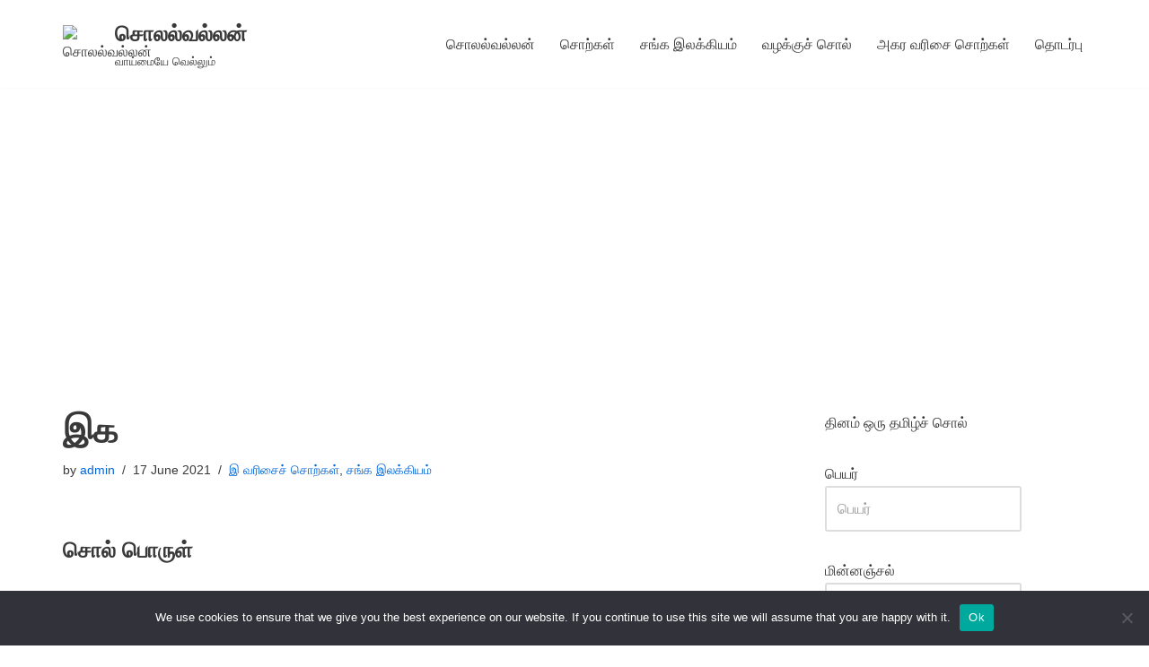

--- FILE ---
content_type: text/html; charset=UTF-8
request_url: https://solalvallan.com/%E0%AE%87%E0%AE%95/
body_size: 14276
content:
<!DOCTYPE html><html lang="en-US"><head><meta charset="UTF-8"><meta name="viewport" content="width=device-width, initial-scale=1, minimum-scale=1"><link rel="profile" href="https://gmpg.org/xfn/11"><link rel="pingback" href="https://solalvallan.com/xmlrpc.php"><meta name='robots' content='index, follow, max-image-preview:large, max-snippet:-1, max-video-preview:-1' /><link media="all" href="https://solalvallan.com/wp-content/cache/autoptimize/css/autoptimize_9e5343723041491cdd37bf15921e33e2.css" rel="stylesheet"><title>இக | அகராதி | tamil dictionary | சொலல்வல்லன்</title><meta name="description" content="இக - (வி) 1. தாண்டு, கட, 2. நீங்கு; சேண் இகந்து விளங்கும் செயிர் தீர் மேனி – திரு 19; முனிவு இகந்திருந்த முது வாய் இரவல – சிறு 40..." /><link rel="canonical" href="https://solalvallan.com/இக/" /><meta property="og:locale" content="en_US" /><meta property="og:type" content="article" /><meta property="og:title" content="இக | அகராதி | tamil dictionary | சொலல்வல்லன்" /><meta property="og:description" content="இக - (வி) 1. தாண்டு, கட, 2. நீங்கு; சேண் இகந்து விளங்கும் செயிர் தீர் மேனி – திரு 19; முனிவு இகந்திருந்த முது வாய் இரவல – சிறு 40..." /><meta property="og:url" content="https://solalvallan.com/இக/" /><meta property="og:site_name" content="சொலல்வல்லன்" /><meta property="article:publisher" content="https://www.facebook.com/-109896124009336" /><meta property="article:published_time" content="2021-06-17T07:06:56+00:00" /><meta property="article:modified_time" content="2021-06-29T14:29:42+00:00" /><meta name="author" content="admin" /><meta name="twitter:card" content="summary_large_image" /><meta name="twitter:creator" content="@BIkD4MsyuvqTCBD" /><meta name="twitter:site" content="@BIkD4MsyuvqTCBD" /><meta name="twitter:label1" content="Written by" /><meta name="twitter:data1" content="admin" /><meta name="twitter:label2" content="Est. reading time" /><meta name="twitter:data2" content="1 minute" /> <script type="application/ld+json" class="yoast-schema-graph">{"@context":"https://schema.org","@graph":[{"@type":"Article","@id":"https://solalvallan.com/%e0%ae%87%e0%ae%95/#article","isPartOf":{"@id":"https://solalvallan.com/%e0%ae%87%e0%ae%95/"},"author":{"name":"admin","@id":"https://solalvallan.com/#/schema/person/683fb1bbe58cd038349b2ce1d2858786"},"headline":"இக","datePublished":"2021-06-17T07:06:56+00:00","dateModified":"2021-06-29T14:29:42+00:00","mainEntityOfPage":{"@id":"https://solalvallan.com/%e0%ae%87%e0%ae%95/"},"wordCount":7,"commentCount":0,"publisher":{"@id":"https://solalvallan.com/#organization"},"articleSection":["இ வரிசைச் சொற்கள்","சங்க இலக்கியம்"],"inLanguage":"en-US","potentialAction":[{"@type":"CommentAction","name":"Comment","target":["https://solalvallan.com/%e0%ae%87%e0%ae%95/#respond"]}]},{"@type":"WebPage","@id":"https://solalvallan.com/%e0%ae%87%e0%ae%95/","url":"https://solalvallan.com/%e0%ae%87%e0%ae%95/","name":"இக | அகராதி | tamil dictionary | சொலல்வல்லன்","isPartOf":{"@id":"https://solalvallan.com/#website"},"datePublished":"2021-06-17T07:06:56+00:00","dateModified":"2021-06-29T14:29:42+00:00","description":"இக - (வி) 1. தாண்டு, கட, 2. நீங்கு; சேண் இகந்து விளங்கும் செயிர் தீர் மேனி – திரு 19; முனிவு இகந்திருந்த முது வாய் இரவல – சிறு 40...","breadcrumb":{"@id":"https://solalvallan.com/%e0%ae%87%e0%ae%95/#breadcrumb"},"inLanguage":"en-US","potentialAction":[{"@type":"ReadAction","target":["https://solalvallan.com/%e0%ae%87%e0%ae%95/"]}]},{"@type":"BreadcrumbList","@id":"https://solalvallan.com/%e0%ae%87%e0%ae%95/#breadcrumb","itemListElement":[{"@type":"ListItem","position":1,"name":"Home","item":"https://solalvallan.com/"},{"@type":"ListItem","position":2,"name":"சொல் பொருள் விளக்கம்","item":"https://solalvallan.com/%e0%ae%9a%e0%af%8a%e0%ae%b2%e0%af%8d-%e0%ae%aa%e0%af%8a%e0%ae%b0%e0%af%81%e0%ae%b3%e0%af%8d-%e0%ae%b5%e0%ae%bf%e0%ae%b3%e0%ae%95%e0%af%8d%e0%ae%95%e0%ae%ae%e0%af%8d/"},{"@type":"ListItem","position":3,"name":"இக"}]},{"@type":"WebSite","@id":"https://solalvallan.com/#website","url":"https://solalvallan.com/","name":"சொலல்வல்லன்","description":"வாய்மையே வெல்லும்","publisher":{"@id":"https://solalvallan.com/#organization"},"potentialAction":[{"@type":"SearchAction","target":{"@type":"EntryPoint","urlTemplate":"https://solalvallan.com/?s={search_term_string}"},"query-input":{"@type":"PropertyValueSpecification","valueRequired":true,"valueName":"search_term_string"}}],"inLanguage":"en-US"},{"@type":"Organization","@id":"https://solalvallan.com/#organization","name":"சொலல்வல்லன்","url":"https://solalvallan.com/","logo":{"@type":"ImageObject","inLanguage":"en-US","@id":"https://solalvallan.com/#/schema/logo/image/","url":"https://solalvallan.com/wp-content/uploads/2020/05/android-chrome-512x512-1.png","contentUrl":"https://solalvallan.com/wp-content/uploads/2020/05/android-chrome-512x512-1.png","width":512,"height":512,"caption":"சொலல்வல்லன்"},"image":{"@id":"https://solalvallan.com/#/schema/logo/image/"},"sameAs":["https://www.facebook.com/-109896124009336","https://x.com/BIkD4MsyuvqTCBD","https://www.instagram.com/solalvallan1/","https://in.pinterest.com/solalvallan","https://www.youtube.com/channel/UCsiOd-iGskt-BxFeOpwZBfA"]},{"@type":"Person","@id":"https://solalvallan.com/#/schema/person/683fb1bbe58cd038349b2ce1d2858786","name":"admin","image":{"@type":"ImageObject","inLanguage":"en-US","@id":"https://solalvallan.com/#/schema/person/image/","url":"https://secure.gravatar.com/avatar/725a51aa8ef963d961dfcd8b23994f3e9f139aeb5577f5af26e7014e44272f84?s=96&d=mm&r=g","contentUrl":"https://secure.gravatar.com/avatar/725a51aa8ef963d961dfcd8b23994f3e9f139aeb5577f5af26e7014e44272f84?s=96&d=mm&r=g","caption":"admin"},"sameAs":["https://solalvallan.com"],"url":"https://solalvallan.com/author/s-thomasjulian/"}]}</script> <link rel='dns-prefetch' href='//www.googletagmanager.com' /><link rel='dns-prefetch' href='//pagead2.googlesyndication.com' /><link rel="alternate" type="application/rss+xml" title="சொலல்வல்லன் &raquo; Feed" href="https://solalvallan.com/feed/" /><link rel="alternate" type="application/rss+xml" title="சொலல்வல்லன் &raquo; Comments Feed" href="https://solalvallan.com/comments/feed/" /><link rel="alternate" type="application/rss+xml" title="சொலல்வல்லன் &raquo; இக Comments Feed" href="https://solalvallan.com/%e0%ae%87%e0%ae%95/feed/" /><link rel="alternate" title="oEmbed (JSON)" type="application/json+oembed" href="https://solalvallan.com/wp-json/oembed/1.0/embed?url=https%3A%2F%2Fsolalvallan.com%2F%25e0%25ae%2587%25e0%25ae%2595%2F" /><link rel="alternate" title="oEmbed (XML)" type="text/xml+oembed" href="https://solalvallan.com/wp-json/oembed/1.0/embed?url=https%3A%2F%2Fsolalvallan.com%2F%25e0%25ae%2587%25e0%25ae%2595%2F&#038;format=xml" /> <script src="https://solalvallan.com/wp-includes/js/jquery/jquery.min.js?ver=3.7.1" id="jquery-core-js"></script> <script id="cookie-notice-front-js-before">var cnArgs = {"ajaxUrl":"https:\/\/solalvallan.com\/wp-admin\/admin-ajax.php","nonce":"e025e69683","hideEffect":"fade","position":"bottom","onScroll":false,"onScrollOffset":100,"onClick":false,"cookieName":"cookie_notice_accepted","cookieTime":2592000,"cookieTimeRejected":2592000,"globalCookie":false,"redirection":false,"cache":true,"revokeCookies":false,"revokeCookiesOpt":"automatic"};

//# sourceURL=cookie-notice-front-js-before</script> 
 <script src="https://www.googletagmanager.com/gtag/js?id=G-D0X9EL446D" id="google_gtagjs-js" async></script> <script id="google_gtagjs-js-after">window.dataLayer = window.dataLayer || [];function gtag(){dataLayer.push(arguments);}
gtag("set","linker",{"domains":["solalvallan.com"]});
gtag("js", new Date());
gtag("set", "developer_id.dZTNiMT", true);
gtag("config", "G-D0X9EL446D");
//# sourceURL=google_gtagjs-js-after</script> <link rel="https://api.w.org/" href="https://solalvallan.com/wp-json/" /><link rel="alternate" title="JSON" type="application/json" href="https://solalvallan.com/wp-json/wp/v2/posts/12442" /><meta name="generator" content="Site Kit by Google 1.168.0" /><meta name="google-adsense-platform-account" content="ca-host-pub-2644536267352236"><meta name="google-adsense-platform-domain" content="sitekit.withgoogle.com">  <script async src="https://pagead2.googlesyndication.com/pagead/js/adsbygoogle.js?client=ca-pub-8704055353156004&amp;host=ca-host-pub-2644536267352236" crossorigin="anonymous"></script> <link rel="icon" href="https://solalvallan.com/wp-content/uploads/2020/05/cropped-android-chrome-512x512-1-32x32.png" sizes="32x32" /><link rel="icon" href="https://solalvallan.com/wp-content/uploads/2020/05/cropped-android-chrome-512x512-1-192x192.png" sizes="192x192" /><link rel="apple-touch-icon" href="https://solalvallan.com/wp-content/uploads/2020/05/cropped-android-chrome-512x512-1-180x180.png" /><meta name="msapplication-TileImage" content="https://solalvallan.com/wp-content/uploads/2020/05/cropped-android-chrome-512x512-1-270x270.png" /></head><body data-rsssl=1  class="wp-singular post-template-default single single-post postid-12442 single-format-standard wp-custom-logo wp-theme-neve cookies-not-set  nv-blog-grid nv-sidebar-right menu_sidebar_slide_left" id="neve_body"  ><div class="wrapper"><header class="header"  > <a class="neve-skip-link show-on-focus" href="#content" > Skip to content </a><div id="header-grid"  class="hfg_header site-header"><div class="header--row header-top hide-on-mobile hide-on-tablet layout-full-contained header--row"
 data-row-id="top" data-show-on="desktop"><div
 class="header--row-inner header-top-inner"><div class="container"><div
 class="row row--wrapper"
 data-section="hfg_header_layout_top" ><div class="hfg-slot left"><div class="builder-item desktop-left"><div class="item--inner builder-item--logo"
 data-section="title_tagline"
 data-item-id="logo"><div class="site-logo"> <a class="brand" href="https://solalvallan.com/" aria-label="சொலல்வல்லன் வாய்மையே வெல்லும்" rel="home"><div class="title-with-logo"><img width="48" height="48" src="https://solalvallan.com/wp-content/uploads/2020/05/favicon.ico" class="neve-site-logo skip-lazy" alt="சொலல்வல்லன்" data-variant="logo" decoding="async" /><div class="nv-title-tagline-wrap"><p class="site-title">சொலல்வல்லன்</p><small>வாய்மையே வெல்லும்</small></div></div></a></div></div></div></div><div class="hfg-slot right"><div class="builder-item has-nav"><div class="item--inner builder-item--primary-menu has_menu"
 data-section="header_menu_primary"
 data-item-id="primary-menu"><div class="nv-nav-wrap"><div role="navigation" class="nav-menu-primary"
 aria-label="Primary Menu"><ul id="nv-primary-navigation-top" class="primary-menu-ul nav-ul menu-desktop"><li id="menu-item-1456" class="menu-item menu-item-type-post_type menu-item-object-page menu-item-home menu-item-1456"><div class="wrap"><a href="https://solalvallan.com/">சொலல்வல்லன்</a></div></li><li id="menu-item-17836" class="menu-item menu-item-type-post_type menu-item-object-page current_page_parent menu-item-17836"><div class="wrap"><a href="https://solalvallan.com/%e0%ae%9a%e0%af%8a%e0%ae%b2%e0%af%8d-%e0%ae%aa%e0%af%8a%e0%ae%b0%e0%af%81%e0%ae%b3%e0%af%8d-%e0%ae%b5%e0%ae%bf%e0%ae%b3%e0%ae%95%e0%af%8d%e0%ae%95%e0%ae%ae%e0%af%8d/">சொற்கள்</a></div></li><li id="menu-item-17828" class="menu-item menu-item-type-taxonomy menu-item-object-category current-post-ancestor current-menu-parent current-post-parent menu-item-17828"><div class="wrap"><a href="https://solalvallan.com/சொற்கள்/%e0%ae%9a%e0%ae%99%e0%af%8d%e0%ae%95-%e0%ae%87%e0%ae%b2%e0%ae%95%e0%af%8d%e0%ae%95%e0%ae%bf%e0%ae%af%e0%ae%ae%e0%af%8d/">சங்க இலக்கியம்</a></div></li><li id="menu-item-17829" class="menu-item menu-item-type-taxonomy menu-item-object-category menu-item-17829"><div class="wrap"><a href="https://solalvallan.com/சொற்கள்/%e0%ae%b5%e0%ae%b4%e0%ae%95%e0%af%8d%e0%ae%95%e0%af%81%e0%ae%9a%e0%af%8d-%e0%ae%9a%e0%af%8a%e0%ae%b2%e0%af%8d/">வழக்குச் சொல்</a></div></li><li id="menu-item-23105" class="menu-item menu-item-type-post_type menu-item-object-page menu-item-23105"><div class="wrap"><a href="https://solalvallan.com/%e0%ae%85%e0%ae%95%e0%ae%b0-%e0%ae%b5%e0%ae%b0%e0%ae%bf%e0%ae%9a%e0%af%88-%e0%ae%9a%e0%af%8a%e0%ae%b1%e0%af%8d%e0%ae%95%e0%ae%b3%e0%af%8d/">அகர வரிசை சொற்கள்</a></div></li><li id="menu-item-1459" class="menu-item menu-item-type-post_type menu-item-object-page menu-item-1459"><div class="wrap"><a href="https://solalvallan.com/%e0%ae%9a%e0%af%8a%e0%ae%b1%e0%af%8d%e0%ae%95%e0%ae%b3%e0%af%8d/">தொடர்பு</a></div></li></ul></div></div></div></div></div></div></div></div></div><nav class="header--row header-main hide-on-desktop layout-full-contained nv-navbar header--row"
 data-row-id="main" data-show-on="mobile"><div
 class="header--row-inner header-main-inner"><div class="container"><div
 class="row row--wrapper"
 data-section="hfg_header_layout_main" ><div class="hfg-slot left"><div class="builder-item tablet-left mobile-left"><div class="item--inner builder-item--logo"
 data-section="title_tagline"
 data-item-id="logo"><div class="site-logo"> <a class="brand" href="https://solalvallan.com/" aria-label="சொலல்வல்லன் வாய்மையே வெல்லும்" rel="home"><div class="title-with-logo"><img width="48" height="48" src="https://solalvallan.com/wp-content/uploads/2020/05/favicon.ico" class="neve-site-logo skip-lazy" alt="சொலல்வல்லன்" data-variant="logo" decoding="async" /><div class="nv-title-tagline-wrap"><p class="site-title">சொலல்வல்லன்</p><small>வாய்மையே வெல்லும்</small></div></div></a></div></div></div></div><div class="hfg-slot right"><div class="builder-item tablet-left mobile-left"><div class="item--inner builder-item--nav-icon"
 data-section="header_menu_icon"
 data-item-id="nav-icon"><div class="menu-mobile-toggle item-button navbar-toggle-wrapper"> <button type="button" class=" navbar-toggle"
 value="Navigation Menu"
 aria-label="Navigation Menu "
 aria-expanded="false" onclick="if('undefined' !== typeof toggleAriaClick ) { toggleAriaClick() }"> <span class="bars"> <span class="icon-bar"></span> <span class="icon-bar"></span> <span class="icon-bar"></span> </span> <span class="screen-reader-text">Navigation Menu</span> </button></div></div></div></div></div></div></div></nav><div
 id="header-menu-sidebar" class="header-menu-sidebar tcb menu-sidebar-panel slide_left hfg-pe"
 data-row-id="sidebar"><div id="header-menu-sidebar-bg" class="header-menu-sidebar-bg"><div class="close-sidebar-panel navbar-toggle-wrapper"> <button type="button" class="hamburger is-active  navbar-toggle active" 					value="Navigation Menu"
 aria-label="Navigation Menu "
 aria-expanded="false" onclick="if('undefined' !== typeof toggleAriaClick ) { toggleAriaClick() }"> <span class="bars"> <span class="icon-bar"></span> <span class="icon-bar"></span> <span class="icon-bar"></span> </span> <span class="screen-reader-text"> Navigation Menu </span> </button></div><div id="header-menu-sidebar-inner" class="header-menu-sidebar-inner tcb "><div class="builder-item has-nav"><div class="item--inner builder-item--primary-menu has_menu"
 data-section="header_menu_primary"
 data-item-id="primary-menu"><div class="nv-nav-wrap"><div role="navigation" class="nav-menu-primary"
 aria-label="Primary Menu"><ul id="nv-primary-navigation-sidebar" class="primary-menu-ul nav-ul menu-mobile"><li class="menu-item menu-item-type-post_type menu-item-object-page menu-item-home menu-item-1456"><div class="wrap"><a href="https://solalvallan.com/">சொலல்வல்லன்</a></div></li><li class="menu-item menu-item-type-post_type menu-item-object-page current_page_parent menu-item-17836"><div class="wrap"><a href="https://solalvallan.com/%e0%ae%9a%e0%af%8a%e0%ae%b2%e0%af%8d-%e0%ae%aa%e0%af%8a%e0%ae%b0%e0%af%81%e0%ae%b3%e0%af%8d-%e0%ae%b5%e0%ae%bf%e0%ae%b3%e0%ae%95%e0%af%8d%e0%ae%95%e0%ae%ae%e0%af%8d/">சொற்கள்</a></div></li><li class="menu-item menu-item-type-taxonomy menu-item-object-category current-post-ancestor current-menu-parent current-post-parent menu-item-17828"><div class="wrap"><a href="https://solalvallan.com/சொற்கள்/%e0%ae%9a%e0%ae%99%e0%af%8d%e0%ae%95-%e0%ae%87%e0%ae%b2%e0%ae%95%e0%af%8d%e0%ae%95%e0%ae%bf%e0%ae%af%e0%ae%ae%e0%af%8d/">சங்க இலக்கியம்</a></div></li><li class="menu-item menu-item-type-taxonomy menu-item-object-category menu-item-17829"><div class="wrap"><a href="https://solalvallan.com/சொற்கள்/%e0%ae%b5%e0%ae%b4%e0%ae%95%e0%af%8d%e0%ae%95%e0%af%81%e0%ae%9a%e0%af%8d-%e0%ae%9a%e0%af%8a%e0%ae%b2%e0%af%8d/">வழக்குச் சொல்</a></div></li><li class="menu-item menu-item-type-post_type menu-item-object-page menu-item-23105"><div class="wrap"><a href="https://solalvallan.com/%e0%ae%85%e0%ae%95%e0%ae%b0-%e0%ae%b5%e0%ae%b0%e0%ae%bf%e0%ae%9a%e0%af%88-%e0%ae%9a%e0%af%8a%e0%ae%b1%e0%af%8d%e0%ae%95%e0%ae%b3%e0%af%8d/">அகர வரிசை சொற்கள்</a></div></li><li class="menu-item menu-item-type-post_type menu-item-object-page menu-item-1459"><div class="wrap"><a href="https://solalvallan.com/%e0%ae%9a%e0%af%8a%e0%ae%b1%e0%af%8d%e0%ae%95%e0%ae%b3%e0%af%8d/">தொடர்பு</a></div></li></ul></div></div></div></div></div></div></div><div class="header-menu-sidebar-overlay hfg-ov hfg-pe" onclick="if('undefined' !== typeof toggleAriaClick ) { toggleAriaClick() }"></div></div></header><main id="content" class="neve-main"><div class="container single-post-container"><div class="row"><article id="post-12442"
 class="nv-single-post-wrap col post-12442 post type-post status-publish format-standard hentry category-24 category-81"><div class="entry-header" ><div class="nv-title-meta-wrap"><h1 class="title entry-title">இக</h1><ul class="nv-meta-list"><li  class="meta author vcard "><span class="author-name fn">by <a href="https://solalvallan.com/author/s-thomasjulian/" title="Posts by admin" rel="author">admin</a></span></li><li class="meta date posted-on "><time class="entry-date published" datetime="2021-06-17T12:36:56+05:30" content="2021-06-17">17 June 2021</time><time class="updated" datetime="2021-06-29T19:59:42+05:30">29 June 2021</time></li><li class="meta category last"><a href="https://solalvallan.com/சொற்கள்/%e0%ae%87-%e0%ae%b5%e0%ae%b0%e0%ae%bf%e0%ae%9a%e0%af%88%e0%ae%9a%e0%af%8d-%e0%ae%9a%e0%af%8a%e0%ae%b1%e0%af%8d%e0%ae%95%e0%ae%b3%e0%af%8d/" rel="category tag">இ வரிசைச் சொற்கள்</a>, <a href="https://solalvallan.com/சொற்கள்/%e0%ae%9a%e0%ae%99%e0%af%8d%e0%ae%95-%e0%ae%87%e0%ae%b2%e0%ae%95%e0%af%8d%e0%ae%95%e0%ae%bf%e0%ae%af%e0%ae%ae%e0%af%8d/" rel="category tag">சங்க இலக்கியம்</a></li></ul></div></div><div class="nv-content-wrap entry-content"><h4 class="wp-block-heading">சொல் பொருள்</h4><p> (வி) 1. தாண்டு, கட, 2. நீங்கு</p><h4 class="wp-block-heading">சொல் பொருள் விளக்கம்</h4><p>1. தாண்டு, கட,</p><h4 class="wp-block-heading">மொழிபெயர்ப்புகள்</h4><h4 class="wp-block-heading">ஆங்கிலம்</h4><p>leap over, go beyond</p><p>put away, eradicate</p><pre class="wp-block-preformatted"><strong>தமிழ் இலக்கியங்களில் பயன்பாடு:</strong>

<em>சேண்&nbsp;</em><strong>இகந்து</strong><em>&nbsp;விளங்கும் செயிர் தீர் மேனி – திரு 19</em>

தொலைதூரத்தையும் தாண்டி ஒளிறும் சினமகன்ற மேனி

<em>முனிவு&nbsp;</em><strong>இகந்திருந்த</strong><em>&nbsp;முது வாய் இரவல – சிறு 40</em>

வருத்தம் நீங்கியிருந்த முதுமை வாய்க்கப்பெற்ற இரவலனே!</pre><h4 class="wp-block-heading">குறிப்பு</h4><p>இது சங்க இலக்கியங்களில் இடம்பெற்றுள்ளது</p><h4 class="wp-block-heading">நன்றி</h4><div class="wp-block-buttons is-layout-flex wp-block-buttons-is-layout-flex"><div class="wp-block-button"><a class="wp-block-button__link" href="https://solalvallan.com/%e0%ae%ae%e0%af%81%e0%ae%a9%e0%af%88%e0%ae%b5%e0%ae%b0%e0%af%8d-%e0%ae%aa-%e0%ae%aa%e0%ae%be%e0%ae%a3%e0%af%8d%e0%ae%9f%e0%ae%bf%e0%ae%af%e0%ae%b0%e0%ae%be%e0%ae%9c%e0%ae%be/" target="_blank" rel="noreferrer noopener">முனைவர் ப.பாண்டியராஜா</a></div><div class="wp-block-button"><a class="wp-block-button__link" href="https://solalvallan.com/%e0%ae%a4%e0%ae%ae%e0%ae%bf%e0%ae%b4%e0%af%8d-%e0%ae%b5%e0%ae%b3%e0%ae%b0%e0%af%8d%e0%ae%a4%e0%af%8d%e0%ae%a4-%e0%ae%9a%e0%ae%be%e0%ae%a9%e0%af%8d%e0%ae%b1%e0%af%8b%e0%ae%b0%e0%af%8d%e0%ae%95%e0%ae%b3/" target="_blank" rel="noreferrer noopener">தமிழ் வளர்த்த சான்றோர்கள்</a></div></div><p>இந்த வலைத்தளம் பற்றிய உங்கள் எண்ணங்களைத் <a href="https://search.google.com/local/writereview?placeid=ChIJV7fiskf3UjoRaMpWxmYEAJY" target="_blank" rel="noreferrer noopener">⭐️⭐️⭐️⭐️⭐️</a> தயவுசெய்து <a href="https://search.google.com/local/writereview?placeid=ChIJV7fiskf3UjoRaMpWxmYEAJY" target="_blank" rel="noreferrer noopener">பதிவு</a> செய்யுங்கள். ஆக்கபூர்வமான உங்கள் கருத்துக்களும் விமர்சனங்களும் இத்தமிழ் வலைத்தளத்தை மேலும் மெருகூட்ட உதவியாக இருக்கும்.</p><p>நன்றி.</p><p>அன்புடன்</p><p><a href="https://solalvallan.com/%e0%ae%85%e0%ae%95%e0%ae%b0-%e0%ae%b5%e0%ae%b0%e0%ae%bf%e0%ae%9a%e0%af%88-%e0%ae%9a%e0%af%8a%e0%ae%b1%e0%af%8d%e0%ae%95%e0%ae%b3%e0%af%8d/">சொலல்வல்லன்</a></p></div><div id="comments" class="comments-area"><div id="respond" class="comment-respond nv-is-boxed"><h2 id="reply-title" class="comment-reply-title">Leave a Reply <small><a rel="nofollow" id="cancel-comment-reply-link" href="/%E0%AE%87%E0%AE%95/#respond" style="display:none;">Cancel reply</a></small></h2><form action="https://solalvallan.com/wp-comments-post.php" method="post" id="commentform" class="comment-form"><p class="comment-notes"><span id="email-notes">Your email address will not be published.</span> <span class="required-field-message">Required fields are marked <span class="required">*</span></span></p><p class="comment-form-author"><label for="author">Name <span class="required">*</span></label> <input id="author" name="author" type="text" value="" size="30" maxlength="245" autocomplete="name" required /></p><p class="comment-form-email"><label for="email">Email <span class="required">*</span></label> <input id="email" name="email" type="email" value="" size="30" maxlength="100" aria-describedby="email-notes" autocomplete="email" required /></p><p class="comment-form-url"><label for="url">Website</label> <input id="url" name="url" type="url" value="" size="30" maxlength="200" autocomplete="url" /></p><p class="comment-form-comment"><label for="comment">Comment <span class="required">*</span></label><textarea id="comment" name="comment" cols="45" rows="8" maxlength="65525" required></textarea></p><p class="comment-form-cookies-consent"><input id="wp-comment-cookies-consent" name="wp-comment-cookies-consent" type="checkbox" value="yes" /> <label for="wp-comment-cookies-consent">Save my name, email, and website in this browser for the next time I comment.</label></p><div class="g-recaptcha" style="transform: scale(0.9); -webkit-transform: scale(0.9); transform-origin: 0 0; -webkit-transform-origin: 0 0;" data-sitekey="6LdV_HYmAAAAAPRqAG580AVRGCdR2FTbAtmmRlHB"></div><script src='https://www.google.com/recaptcha/api.js?ver=1.31' id='wpcaptcha-recaptcha-js'></script><p class="form-submit"><input name="submit" type="submit" id="submit" class="button button-primary" value="Post Comment" /> <input type='hidden' name='comment_post_ID' value='12442' id='comment_post_ID' /> <input type='hidden' name='comment_parent' id='comment_parent' value='0' /></p></form></div></div><div class="nv-post-navigation"><div class="previous"><a href="https://solalvallan.com/%e0%ae%aa%e0%ae%be%e0%ae%a9%e0%ae%be%e0%ae%b3%e0%af%8d/" rel="prev"><span class="nav-direction">previous</span><span>பானாள்</span></a></div><div class="next"><a href="https://solalvallan.com/%e0%ae%87%e0%ae%95%e0%ae%a3%e0%af%88/" rel="next"><span class="nav-direction">next</span><span>இகணை</span></a></div></div></article><div class="nv-sidebar-wrap col-sm-12 nv-right blog-sidebar " ><aside id="secondary" role="complementary"><div id="block-6" class="widget widget_block"><script>(function() {
	window.mc4wp = window.mc4wp || {
		listeners: [],
		forms: {
			on: function(evt, cb) {
				window.mc4wp.listeners.push(
					{
						event   : evt,
						callback: cb
					}
				);
			}
		}
	}
})();</script><form id="mc4wp-form-1" class="mc4wp-form mc4wp-form-24051" method="post" data-id="24051" data-name="Join" ><div class="mc4wp-form-fields"><p> தினம் ஒரு தமிழ்ச் சொல்</p></p><p> <label>பெயர்&nbsp;&nbsp;&nbsp;&nbsp;&nbsp;&nbsp;&nbsp;&nbsp;&nbsp;&nbsp;</label> <input type="text" name="FNAME" placeholder="பெயர்" required=""></p><p> <label>மின்னஞ்சல்&nbsp;</label> <input type="email" name="EMAIL" placeholder="மின்னஞ்சல் முகவரி"
 required=""></p><p> <input type="submit" value="பதிவு செய்" /></p></div><label style="display: none !important;">Leave this field empty if you're human: <input type="text" name="_mc4wp_honeypot" value="" tabindex="-1" autocomplete="off" /></label><input type="hidden" name="_mc4wp_timestamp" value="1769055455" /><input type="hidden" name="_mc4wp_form_id" value="24051" /><input type="hidden" name="_mc4wp_form_element_id" value="mc4wp-form-1" /><div class="mc4wp-response"></div></form></div><div id="block-4" class="widget widget_block"><p><ul id="" class="cnss-social-icon " style="text-align:center; text-align:-webkit-center; align-self:center; margin: 0 auto;"><li class="cn-fa-facebook" style="display:inline-block;"><a class="" target="_blank" href="https://www.facebook.com/solvallan/" title="Facebook" style=""><img loading="lazy" decoding="async" src="https://solalvallan.com/wp-content/uploads/2021/10/iconmonstr-facebook-4-240.png" border="0" width="32" height="32" alt="Facebook" title="Facebook" style="margin:2px;" /></a></li><li class="cn-fa-twitter" style="display:inline-block;"><a class="" target="_blank" href="https://twitter.com/imsolalvallan" title="Twitter" style=""><img loading="lazy" decoding="async" src="https://solalvallan.com/wp-content/uploads/2021/10/iconmonstr-twitter-1-240.png" border="0" width="32" height="32" alt="Twitter" title="Twitter" style="margin:2px;" /></a></li><li class="cn-fa-pinterest" style="display:inline-block;"><a class="" target="_blank" href="https://in.pinterest.com/solalvallan" title="pinterest" style=""><img loading="lazy" decoding="async" src="https://solalvallan.com/wp-content/uploads/2021/10/iconmonstr-pinterest-1-240.png" border="0" width="32" height="32" alt="pinterest" title="pinterest" style="margin:2px;" /></a></li><li class="cn-fa-linkedin" style="display:inline-block;"><a class="" target="_blank" href="https://www.linkedin.com/company/solvallan" title="linkedin" style=""><img loading="lazy" decoding="async" src="https://solalvallan.com/wp-content/uploads/2021/10/iconmonstr-linkedin-3-240.png" border="0" width="32" height="32" alt="linkedin" title="linkedin" style="margin:2px;" /></a></li><li class="cn-fa-instagram" style="display:inline-block;"><a class="" target="_blank" href="https://www.instagram.com/solalvallan1/" title="instagram" style=""><img loading="lazy" decoding="async" src="https://solalvallan.com/wp-content/uploads/2021/10/iconmonstr-instagram-11-240.png" border="0" width="32" height="32" alt="instagram" title="instagram" style="margin:2px;" /></a></li></ul></p></div><div id="search-3" class="widget widget_search"><p class="widget-title">தேடு</p><form role="search"
 method="get"
 class="search-form"
 action="https://solalvallan.com/"> <label> <span class="screen-reader-text">Search for...</span> </label> <input type="search"
 class="search-field"
 aria-label="Search"
 placeholder="Search for..."
 value=""
 name="s"/> <button type="submit"
 class="search-submit nv-submit"
 aria-label="Search"> <span class="nv-search-icon-wrap"> <span class="nv-icon nv-search" > <svg width="15" height="15" viewBox="0 0 1792 1792" xmlns="http://www.w3.org/2000/svg"><path d="M1216 832q0-185-131.5-316.5t-316.5-131.5-316.5 131.5-131.5 316.5 131.5 316.5 316.5 131.5 316.5-131.5 131.5-316.5zm512 832q0 52-38 90t-90 38q-54 0-90-38l-343-342q-179 124-399 124-143 0-273.5-55.5t-225-150-150-225-55.5-273.5 55.5-273.5 150-225 225-150 273.5-55.5 273.5 55.5 225 150 150 225 55.5 273.5q0 220-124 399l343 343q37 37 37 90z" /></svg> </span> </span> </button></form></div><div id="tag_cloud-4" class="widget widget_tag_cloud"><p class="widget-title">சொற்கள்</p><div class="tagcloud"><a href="https://solalvallan.com/சொற்கள்/%e0%ae%85-%e0%ae%b5%e0%ae%b0%e0%ae%bf%e0%ae%9a%e0%af%88%e0%ae%9a%e0%af%8d-%e0%ae%9a%e0%af%8a%e0%ae%b1%e0%af%8d%e0%ae%95%e0%ae%b3%e0%af%8d/" class="tag-cloud-link tag-link-7 tag-link-position-1" style="font-size: 14.583783783784pt;" aria-label="அ வரிசைச் சொற்கள் (456 items)">அ வரிசைச் சொற்கள்</a> <a href="https://solalvallan.com/சொற்கள்/%e0%ae%86-%e0%ae%b5%e0%ae%b0%e0%ae%bf%e0%ae%9a%e0%af%88%e0%ae%9a%e0%af%8d-%e0%ae%9a%e0%af%8a%e0%ae%b1%e0%af%8d%e0%ae%95%e0%ae%b3%e0%af%8d/" class="tag-cloud-link tag-link-12 tag-link-position-2" style="font-size: 10.951351351351pt;" aria-label="ஆ வரிசைச் சொற்கள் (150 items)">ஆ வரிசைச் சொற்கள்</a> <a href="https://solalvallan.com/சொற்கள்/%e0%ae%87%e0%ae%a3%e0%af%88%e0%ae%9a%e0%af%8d-%e0%ae%9a%e0%af%8a%e0%ae%b2%e0%af%8d/" class="tag-cloud-link tag-link-159 tag-link-position-3" style="font-size: 14.205405405405pt;" aria-label="இணைச் சொல் (408 items)">இணைச் சொல்</a> <a href="https://solalvallan.com/சொற்கள்/%e0%ae%87-%e0%ae%b5%e0%ae%b0%e0%ae%bf%e0%ae%9a%e0%af%88%e0%ae%9a%e0%af%8d-%e0%ae%9a%e0%af%8a%e0%ae%b1%e0%af%8d%e0%ae%95%e0%ae%b3%e0%af%8d/" class="tag-cloud-link tag-link-24 tag-link-position-4" style="font-size: 12.162162162162pt;" aria-label="இ வரிசைச் சொற்கள் (217 items)">இ வரிசைச் சொற்கள்</a> <a href="https://solalvallan.com/சொற்கள்/%e0%ae%89-%e0%ae%b5%e0%ae%b0%e0%ae%bf%e0%ae%9a%e0%af%88%e0%ae%9a%e0%af%8d-%e0%ae%9a%e0%af%8a%e0%ae%b1%e0%af%8d%e0%ae%95%e0%ae%b3%e0%af%8d/" class="tag-cloud-link tag-link-13 tag-link-position-5" style="font-size: 12.616216216216pt;" aria-label="உ வரிசைச் சொற்கள் (251 items)">உ வரிசைச் சொற்கள்</a> <a href="https://solalvallan.com/சொற்கள்/%e0%ae%8a%e0%ae%b0%e0%af%8d/" class="tag-cloud-link tag-link-119 tag-link-position-6" style="font-size: 9.2864864864865pt;" aria-label="ஊர் (91 items)">ஊர்</a> <a href="https://solalvallan.com/சொற்கள்/%e0%ae%8e-%e0%ae%b5%e0%ae%b0%e0%ae%bf%e0%ae%9a%e0%af%88%e0%ae%9a%e0%af%8d-%e0%ae%9a%e0%af%8a%e0%ae%b1%e0%af%8d%e0%ae%95%e0%ae%b3%e0%af%8d/" class="tag-cloud-link tag-link-16 tag-link-position-7" style="font-size: 9.6648648648649pt;" aria-label="எ வரிசைச் சொற்கள் (102 items)">எ வரிசைச் சொற்கள்</a> <a href="https://solalvallan.com/சொற்கள்/%e0%ae%8f-%e0%ae%b5%e0%ae%b0%e0%ae%bf%e0%ae%9a%e0%af%88%e0%ae%9a%e0%af%8d-%e0%ae%9a%e0%af%8a%e0%ae%b1%e0%af%8d%e0%ae%95%e0%ae%b3%e0%af%8d/" class="tag-cloud-link tag-link-87 tag-link-position-8" style="font-size: 8.4540540540541pt;" aria-label="ஏ வரிசைச் சொற்கள் (69 items)">ஏ வரிசைச் சொற்கள்</a> <a href="https://solalvallan.com/சொற்கள்/%e0%ae%92-%e0%ae%b5%e0%ae%b0%e0%ae%bf%e0%ae%9a%e0%af%88%e0%ae%9a%e0%af%8d-%e0%ae%9a%e0%af%8a%e0%ae%b1%e0%af%8d%e0%ae%95%e0%ae%b3%e0%af%8d/" class="tag-cloud-link tag-link-27 tag-link-position-9" style="font-size: 8.3783783783784pt;" aria-label="ஒ வரிசைச் சொற்கள் (68 items)">ஒ வரிசைச் சொற்கள்</a> <a href="https://solalvallan.com/சொற்கள்/%e0%ae%95-%e0%ae%b5%e0%ae%b0%e0%ae%bf%e0%ae%9a%e0%af%88%e0%ae%9a%e0%af%8d-%e0%ae%9a%e0%af%8a%e0%ae%b1%e0%af%8d%e0%ae%95%e0%ae%b3%e0%af%8d/" class="tag-cloud-link tag-link-2 tag-link-position-10" style="font-size: 13.6pt;" aria-label="க வரிசைச் சொற்கள் (339 items)">க வரிசைச் சொற்கள்</a> <a href="https://solalvallan.com/சொற்கள்/%e0%ae%95%e0%ae%be-%e0%ae%b5%e0%ae%b0%e0%ae%bf%e0%ae%9a%e0%af%88%e0%ae%9a%e0%af%8d-%e0%ae%9a%e0%af%8a%e0%ae%b1%e0%af%8d%e0%ae%95%e0%ae%b3%e0%af%8d/" class="tag-cloud-link tag-link-14 tag-link-position-11" style="font-size: 9.5891891891892pt;" aria-label="கா வரிசைச் சொற்கள் (99 items)">கா வரிசைச் சொற்கள்</a> <a href="https://solalvallan.com/சொற்கள்/%e0%ae%95%e0%af%81-%e0%ae%b5%e0%ae%b0%e0%ae%bf%e0%ae%9a%e0%af%88%e0%ae%9a%e0%af%8d-%e0%ae%9a%e0%af%8a%e0%ae%b1%e0%af%8d%e0%ae%95%e0%ae%b3%e0%af%8d/" class="tag-cloud-link tag-link-15 tag-link-position-12" style="font-size: 11.556756756757pt;" aria-label="கு வரிசைச் சொற்கள் (179 items)">கு வரிசைச் சொற்கள்</a> <a href="https://solalvallan.com/சொற்கள்/%e0%ae%95%e0%af%8a-%e0%ae%b5%e0%ae%b0%e0%ae%bf%e0%ae%9a%e0%af%88%e0%ae%9a%e0%af%8d-%e0%ae%9a%e0%af%8a%e0%ae%b1%e0%af%8d%e0%ae%95%e0%ae%b3%e0%af%8d/" class="tag-cloud-link tag-link-91 tag-link-position-13" style="font-size: 9.7405405405405pt;" aria-label="கொ வரிசைச் சொற்கள் (103 items)">கொ வரிசைச் சொற்கள்</a> <a href="https://solalvallan.com/சொற்கள்/%e0%ae%95%e0%af%8b-%e0%ae%b5%e0%ae%b0%e0%ae%bf%e0%ae%9a%e0%af%88%e0%ae%9a%e0%af%8d-%e0%ae%9a%e0%af%8a%e0%ae%b1%e0%af%8d%e0%ae%95%e0%ae%b3%e0%af%8d/" class="tag-cloud-link tag-link-9 tag-link-position-14" style="font-size: 8pt;" aria-label="கோ வரிசைச் சொற்கள் (61 items)">கோ வரிசைச் சொற்கள்</a> <a href="https://solalvallan.com/சொற்கள்/%e0%ae%9a%e0%ae%99%e0%af%8d%e0%ae%95-%e0%ae%87%e0%ae%b2%e0%ae%95%e0%af%8d%e0%ae%95%e0%ae%bf%e0%ae%af%e0%ae%ae%e0%af%8d/" class="tag-cloud-link tag-link-81 tag-link-position-15" style="font-size: 22pt;" aria-label="சங்க இலக்கியம் (4,407 items)">சங்க இலக்கியம்</a> <a href="https://solalvallan.com/சொற்கள்/%e0%ae%9a-%e0%ae%b5%e0%ae%b0%e0%ae%bf%e0%ae%9a%e0%af%88%e0%ae%9a%e0%af%8d-%e0%ae%9a%e0%af%8a%e0%ae%b1%e0%af%8d%e0%ae%95%e0%ae%b3%e0%af%8d/" class="tag-cloud-link tag-link-33 tag-link-position-16" style="font-size: 9.1351351351351pt;" aria-label="ச வரிசைச் சொற்கள் (87 items)">ச வரிசைச் சொற்கள்</a> <a href="https://solalvallan.com/சொற்கள்/%e0%ae%9a%e0%ae%be-%e0%ae%b5%e0%ae%b0%e0%ae%bf%e0%ae%9a%e0%af%88%e0%ae%9a%e0%af%8d-%e0%ae%9a%e0%af%8a%e0%ae%b1%e0%af%8d%e0%ae%95%e0%ae%b3%e0%af%8d/" class="tag-cloud-link tag-link-34 tag-link-position-17" style="font-size: 8.3783783783784pt;" aria-label="சா வரிசைச் சொற்கள் (68 items)">சா வரிசைச் சொற்கள்</a> <a href="https://solalvallan.com/சொற்கள்/%e0%ae%9a%e0%ae%bf-%e0%ae%b5%e0%ae%b0%e0%ae%bf%e0%ae%9a%e0%af%88%e0%ae%9a%e0%af%8d-%e0%ae%9a%e0%af%8a%e0%ae%b1%e0%af%8d%e0%ae%95%e0%ae%b3%e0%af%8d/" class="tag-cloud-link tag-link-10 tag-link-position-18" style="font-size: 9.2864864864865pt;" aria-label="சி வரிசைச் சொற்கள் (91 items)">சி வரிசைச் சொற்கள்</a> <a href="https://solalvallan.com/சொற்கள்/%e0%ae%9a%e0%af%81-%e0%ae%b5%e0%ae%b0%e0%ae%bf%e0%ae%9a%e0%af%88%e0%ae%9a%e0%af%8d-%e0%ae%9a%e0%af%8a%e0%ae%b1%e0%af%8d%e0%ae%95%e0%ae%b3%e0%af%8d/" class="tag-cloud-link tag-link-36 tag-link-position-19" style="font-size: 8.3027027027027pt;" aria-label="சு வரிசைச் சொற்கள் (67 items)">சு வரிசைச் சொற்கள்</a> <a href="https://solalvallan.com/சொற்கள்/%e0%ae%9a%e0%af%86-%e0%ae%b5%e0%ae%b0%e0%ae%bf%e0%ae%9a%e0%af%88%e0%ae%9a%e0%af%8d-%e0%ae%9a%e0%af%8a%e0%ae%b1%e0%af%8d%e0%ae%95%e0%ae%b3%e0%af%8d/" class="tag-cloud-link tag-link-92 tag-link-position-20" style="font-size: 8.7567567567568pt;" aria-label="செ வரிசைச் சொற்கள் (77 items)">செ வரிசைச் சொற்கள்</a> <a href="https://solalvallan.com/சொற்கள்/%e0%ae%a4-%e0%ae%b5%e0%ae%b0%e0%ae%bf%e0%ae%9a%e0%af%88%e0%ae%9a%e0%af%8d-%e0%ae%9a%e0%af%8a%e0%ae%b1%e0%af%8d%e0%ae%95%e0%ae%b3%e0%af%8d/" class="tag-cloud-link tag-link-29 tag-link-position-21" style="font-size: 11.783783783784pt;" aria-label="த வரிசைச் சொற்கள் (195 items)">த வரிசைச் சொற்கள்</a> <a href="https://solalvallan.com/சொற்கள்/%e0%ae%a4%e0%ae%bf-%e0%ae%b5%e0%ae%b0%e0%ae%bf%e0%ae%9a%e0%af%88%e0%ae%9a%e0%af%8d-%e0%ae%9a%e0%af%8a%e0%ae%b1%e0%af%8d%e0%ae%95%e0%ae%b3%e0%af%8d/" class="tag-cloud-link tag-link-22 tag-link-position-22" style="font-size: 8.9837837837838pt;" aria-label="தி வரிசைச் சொற்கள் (82 items)">தி வரிசைச் சொற்கள்</a> <a href="https://solalvallan.com/சொற்கள்/%e0%ae%a4%e0%af%81-%e0%ae%b5%e0%ae%b0%e0%ae%bf%e0%ae%9a%e0%af%88%e0%ae%9a%e0%af%8d-%e0%ae%9a%e0%af%8a%e0%ae%b1%e0%af%8d%e0%ae%95%e0%ae%b3%e0%af%8d/" class="tag-cloud-link tag-link-42 tag-link-position-23" style="font-size: 9.7405405405405pt;" aria-label="து வரிசைச் சொற்கள் (104 items)">து வரிசைச் சொற்கள்</a> <a href="https://solalvallan.com/சொற்கள்/%e0%ae%a4%e0%af%86-%e0%ae%b5%e0%ae%b0%e0%ae%bf%e0%ae%9a%e0%af%88%e0%ae%9a%e0%af%8d-%e0%ae%9a%e0%af%8a%e0%ae%b1%e0%af%8d%e0%ae%95%e0%ae%b3%e0%af%8d/" class="tag-cloud-link tag-link-6 tag-link-position-24" style="font-size: 8.0756756756757pt;" aria-label="தெ வரிசைச் சொற்கள் (62 items)">தெ வரிசைச் சொற்கள்</a> <a href="https://solalvallan.com/சொற்கள்/%e0%ae%a4%e0%af%8a-%e0%ae%b5%e0%ae%b0%e0%ae%bf%e0%ae%9a%e0%af%88%e0%ae%9a%e0%af%8d-%e0%ae%9a%e0%af%8a%e0%ae%b1%e0%af%8d%e0%ae%95%e0%ae%b3%e0%af%8d/" class="tag-cloud-link tag-link-4 tag-link-position-25" style="font-size: 8.6810810810811pt;" aria-label="தொ வரிசைச் சொற்கள் (74 items)">தொ வரிசைச் சொற்கள்</a> <a href="https://solalvallan.com/சொற்கள்/%e0%ae%a8-%e0%ae%b5%e0%ae%b0%e0%ae%bf%e0%ae%9a%e0%af%88%e0%ae%9a%e0%af%8d-%e0%ae%9a%e0%af%8a%e0%ae%b1%e0%af%8d%e0%ae%95%e0%ae%b3%e0%af%8d/" class="tag-cloud-link tag-link-46 tag-link-position-26" style="font-size: 10.345945945946pt;" aria-label="ந வரிசைச் சொற்கள் (125 items)">ந வரிசைச் சொற்கள்</a> <a href="https://solalvallan.com/சொற்கள்/%e0%ae%a8%e0%ae%be-%e0%ae%b5%e0%ae%b0%e0%ae%bf%e0%ae%9a%e0%af%88%e0%ae%9a%e0%af%8d-%e0%ae%9a%e0%af%8a%e0%ae%b1%e0%af%8d%e0%ae%95%e0%ae%b3%e0%af%8d/" class="tag-cloud-link tag-link-48 tag-link-position-27" style="font-size: 8.0756756756757pt;" aria-label="நா வரிசைச் சொற்கள் (62 items)">நா வரிசைச் சொற்கள்</a> <a href="https://solalvallan.com/சொற்கள்/%e0%ae%aa-%e0%ae%b5%e0%ae%b0%e0%ae%bf%e0%ae%9a%e0%af%88%e0%ae%9a%e0%af%8d-%e0%ae%9a%e0%af%8a%e0%ae%b1%e0%af%8d%e0%ae%95%e0%ae%b3%e0%af%8d/" class="tag-cloud-link tag-link-5 tag-link-position-28" style="font-size: 13.978378378378pt;" aria-label="ப வரிசைச் சொற்கள் (378 items)">ப வரிசைச் சொற்கள்</a> <a href="https://solalvallan.com/சொற்கள்/%e0%ae%aa%e0%ae%be-%e0%ae%b5%e0%ae%b0%e0%ae%bf%e0%ae%9a%e0%af%88%e0%ae%9a%e0%af%8d-%e0%ae%9a%e0%af%8a%e0%ae%b1%e0%af%8d%e0%ae%95%e0%ae%b3%e0%af%8d/" class="tag-cloud-link tag-link-19 tag-link-position-29" style="font-size: 9.8162162162162pt;" aria-label="பா வரிசைச் சொற்கள் (105 items)">பா வரிசைச் சொற்கள்</a> <a href="https://solalvallan.com/சொற்கள்/%e0%ae%aa%e0%ae%bf-%e0%ae%b5%e0%ae%b0%e0%ae%bf%e0%ae%9a%e0%af%88%e0%ae%9a%e0%af%8d-%e0%ae%9a%e0%af%8a%e0%ae%b1%e0%af%8d%e0%ae%95%e0%ae%b3%e0%af%8d/" class="tag-cloud-link tag-link-8 tag-link-position-30" style="font-size: 9.8918918918919pt;" aria-label="பி வரிசைச் சொற்கள் (109 items)">பி வரிசைச் சொற்கள்</a> <a href="https://solalvallan.com/சொற்கள்/%e0%ae%aa%e0%af%81-%e0%ae%b5%e0%ae%b0%e0%ae%bf%e0%ae%9a%e0%af%88%e0%ae%9a%e0%af%8d-%e0%ae%9a%e0%af%8a%e0%ae%b1%e0%af%8d%e0%ae%95%e0%ae%b3%e0%af%8d/" class="tag-cloud-link tag-link-18 tag-link-position-31" style="font-size: 11.935135135135pt;" aria-label="பு வரிசைச் சொற்கள் (201 items)">பு வரிசைச் சொற்கள்</a> <a href="https://solalvallan.com/சொற்கள்/%e0%ae%aa%e0%af%8a-%e0%ae%b5%e0%ae%b0%e0%ae%bf%e0%ae%9a%e0%af%88%e0%ae%9a%e0%af%8d-%e0%ae%9a%e0%af%8a%e0%ae%b1%e0%af%8d%e0%ae%95%e0%ae%b3%e0%af%8d/" class="tag-cloud-link tag-link-20 tag-link-position-32" style="font-size: 9.5891891891892pt;" aria-label="பொ வரிசைச் சொற்கள் (99 items)">பொ வரிசைச் சொற்கள்</a> <a href="https://solalvallan.com/சொற்கள்/%e0%ae%ae%e0%ae%b0%e0%ae%ae%e0%af%8d/" class="tag-cloud-link tag-link-135 tag-link-position-33" style="font-size: 10.27027027027pt;" aria-label="மரம் (122 items)">மரம்</a> <a href="https://solalvallan.com/சொற்கள்/%e0%ae%ae%e0%ae%b2%e0%ae%b0%e0%af%8d/" class="tag-cloud-link tag-link-146 tag-link-position-34" style="font-size: 8.9837837837838pt;" aria-label="மலர் (83 items)">மலர்</a> <a href="https://solalvallan.com/சொற்கள்/%e0%ae%ae-%e0%ae%b5%e0%ae%b0%e0%ae%bf%e0%ae%9a%e0%af%88%e0%ae%9a%e0%af%8d-%e0%ae%9a%e0%af%8a%e0%ae%b1%e0%af%8d%e0%ae%95%e0%ae%b3%e0%af%8d/" class="tag-cloud-link tag-link-17 tag-link-position-35" style="font-size: 13.145945945946pt;" aria-label="ம வரிசைச் சொற்கள் (292 items)">ம வரிசைச் சொற்கள்</a> <a href="https://solalvallan.com/சொற்கள்/%e0%ae%ae%e0%ae%be%e0%ae%ae%e0%ae%be-%e0%ae%b5%e0%ae%b0%e0%ae%bf%e0%ae%9a%e0%af%88%e0%ae%9a%e0%af%8d-%e0%ae%9a%e0%af%8a%e0%ae%b1%e0%af%8d%e0%ae%95%e0%ae%b3%e0%af%8d/" class="tag-cloud-link tag-link-26 tag-link-position-36" style="font-size: 9.6648648648649pt;" aria-label="மா வரிசைச் சொற்கள் (102 items)">மா வரிசைச் சொற்கள்</a> <a href="https://solalvallan.com/சொற்கள்/%e0%ae%ae%e0%af%81-%e0%ae%b5%e0%ae%b0%e0%ae%bf%e0%ae%9a%e0%af%88%e0%ae%9a%e0%af%8d-%e0%ae%9a%e0%af%8a%e0%ae%b1%e0%af%8d%e0%ae%95%e0%ae%b3%e0%af%8d/" class="tag-cloud-link tag-link-54 tag-link-position-37" style="font-size: 11.859459459459pt;" aria-label="மு வரிசைச் சொற்கள் (200 items)">மு வரிசைச் சொற்கள்</a> <a href="https://solalvallan.com/சொற்கள்/%e0%ae%b5%e0%ae%9f%e0%ae%9a%e0%af%8a%e0%ae%b2%e0%af%8d/" class="tag-cloud-link tag-link-82 tag-link-position-38" style="font-size: 13.145945945946pt;" aria-label="வடசொல் (297 items)">வடசொல்</a> <a href="https://solalvallan.com/சொற்கள்/%e0%ae%b5%e0%ae%b4%e0%ae%95%e0%af%8d%e0%ae%95%e0%af%81%e0%ae%9a%e0%af%8d-%e0%ae%9a%e0%af%8a%e0%ae%b2%e0%af%8d/" class="tag-cloud-link tag-link-83 tag-link-position-39" style="font-size: 18.745945945946pt;" aria-label="வழக்குச் சொல் (1,624 items)">வழக்குச் சொல்</a> <a href="https://solalvallan.com/சொற்கள்/%e0%ae%b5-%e0%ae%b5%e0%ae%b0%e0%ae%bf%e0%ae%9a%e0%af%88%e0%ae%9a%e0%af%8d-%e0%ae%9a%e0%af%8a%e0%ae%b1%e0%af%8d%e0%ae%95%e0%ae%b3%e0%af%8d/" class="tag-cloud-link tag-link-23 tag-link-position-40" style="font-size: 13.07027027027pt;" aria-label="வ வரிசைச் சொற்கள் (290 items)">வ வரிசைச் சொற்கள்</a> <a href="https://solalvallan.com/சொற்கள்/%e0%ae%b5%e0%ae%be-%e0%ae%b5%e0%ae%b0%e0%ae%bf%e0%ae%9a%e0%af%88%e0%ae%9a%e0%af%8d-%e0%ae%9a%e0%af%8a%e0%ae%b1%e0%af%8d%e0%ae%95%e0%ae%b3%e0%af%8d/" class="tag-cloud-link tag-link-68 tag-link-position-41" style="font-size: 9.8162162162162pt;" aria-label="வா வரிசைச் சொற்கள் (107 items)">வா வரிசைச் சொற்கள்</a> <a href="https://solalvallan.com/சொற்கள்/%e0%ae%b5%e0%ae%bf%e0%ae%b2%e0%ae%99%e0%af%8d%e0%ae%95%e0%af%81/" class="tag-cloud-link tag-link-152 tag-link-position-42" style="font-size: 9.6648648648649pt;" aria-label="விலங்கு (101 items)">விலங்கு</a> <a href="https://solalvallan.com/சொற்கள்/%e0%ae%b5%e0%ae%bf-%e0%ae%b5%e0%ae%b0%e0%ae%bf%e0%ae%9a%e0%af%88%e0%ae%9a%e0%af%8d-%e0%ae%9a%e0%af%8a%e0%ae%b1%e0%af%8d%e0%ae%95%e0%ae%b3%e0%af%8d/" class="tag-cloud-link tag-link-69 tag-link-position-43" style="font-size: 11.254054054054pt;" aria-label="வி வரிசைச் சொற்கள் (165 items)">வி வரிசைச் சொற்கள்</a> <a href="https://solalvallan.com/சொற்கள்/%e0%ae%b5%e0%af%86-%e0%ae%b5%e0%ae%b0%e0%ae%bf%e0%ae%9a%e0%af%88%e0%ae%9a%e0%af%8d-%e0%ae%9a%e0%af%8a%e0%ae%b1%e0%af%8d%e0%ae%95%e0%ae%b3%e0%af%8d/" class="tag-cloud-link tag-link-84 tag-link-position-44" style="font-size: 9.8162162162162pt;" aria-label="வெ வரிசைச் சொற்கள் (107 items)">வெ வரிசைச் சொற்கள்</a> <a href="https://solalvallan.com/சொற்கள்/%e0%ae%b5%e0%af%87-%e0%ae%b5%e0%ae%b0%e0%ae%bf%e0%ae%9a%e0%af%88%e0%ae%9a%e0%af%8d-%e0%ae%9a%e0%af%8a%e0%ae%b1%e0%af%8d%e0%ae%95%e0%ae%b3%e0%af%8d/" class="tag-cloud-link tag-link-71 tag-link-position-45" style="font-size: 8.7567567567568pt;" aria-label="வே வரிசைச் சொற்கள் (76 items)">வே வரிசைச் சொற்கள்</a></div></div><div id="categories-4" class="widget widget_categories"><p class="widget-title">சொற்கள்</p><form action="https://solalvallan.com" method="get"><label class="screen-reader-text" for="cat">சொற்கள்</label><select  name='cat' id='cat' class='postform'><option value='-1'>Select Category</option><option class="level-0" value="1">Uncategorised&nbsp;&nbsp;(3)</option><option class="level-0" value="7">அ வரிசைச் சொற்கள்&nbsp;&nbsp;(456)</option><option class="level-0" value="164">அகத்தீசுவர வட்டார வழக்கு&nbsp;&nbsp;(6)</option><option class="level-0" value="199">அம்பா சமுத்திர வட்டார வழக்கு&nbsp;&nbsp;(1)</option><option class="level-0" value="235">அலங்கா நல்லூர் வட்டார வழக்கு&nbsp;&nbsp;(1)</option><option class="level-0" value="12">ஆ வரிசைச் சொற்கள்&nbsp;&nbsp;(150)</option><option class="level-0" value="113">ஆங்கில சொல்லின் மூல சொல்&nbsp;&nbsp;(27)</option><option class="level-0" value="198">ஆயர் வழக்கு&nbsp;&nbsp;(2)</option><option class="level-0" value="140">ஆறு&nbsp;&nbsp;(17)</option><option class="level-0" value="24">இ வரிசைச் சொற்கள்&nbsp;&nbsp;(217)</option><option class="level-0" value="228">இடையர் வழக்கு&nbsp;&nbsp;(1)</option><option class="level-0" value="159">இணைச் சொல்&nbsp;&nbsp;(408)</option><option class="level-0" value="218">இரணியல் வட்டார வழக்கு&nbsp;&nbsp;(1)</option><option class="level-0" value="215">இலக்கிய வழக்கு&nbsp;&nbsp;(2)</option><option class="level-0" value="142">இளவரசி&nbsp;&nbsp;(1)</option><option class="level-0" value="31">ஈ வரிசைச் சொற்கள்&nbsp;&nbsp;(45)</option><option class="level-0" value="13">உ வரிசைச் சொற்கள்&nbsp;&nbsp;(251)</option><option class="level-0" value="184">உசிலம் பட்டி வட்டார வழக்கு&nbsp;&nbsp;(2)</option><option class="level-0" value="237">உணவு வகைகள்&nbsp;&nbsp;(38)</option><option class="level-0" value="192">உழவர் வழக்கு&nbsp;&nbsp;(4)</option><option class="level-0" value="86">ஊ வரிசைச் சொற்கள்&nbsp;&nbsp;(46)</option><option class="level-0" value="153">ஊரி&nbsp;&nbsp;(7)</option><option class="level-0" value="119">ஊர்&nbsp;&nbsp;(91)</option><option class="level-0" value="16">எ வரிசைச் சொற்கள்&nbsp;&nbsp;(102)</option><option class="level-0" value="185">எழுமலை வட்டார வழக்கு&nbsp;&nbsp;(1)</option><option class="level-0" value="87">ஏ வரிசைச் சொற்கள்&nbsp;&nbsp;(69)</option><option class="level-0" value="213">ஏலத் தோட்ட வழக்கு&nbsp;&nbsp;(2)</option><option class="level-0" value="104">ஐ வரிசைச் சொற்கள்&nbsp;&nbsp;(12)</option><option class="level-0" value="27">ஒ வரிசைச் சொற்கள்&nbsp;&nbsp;(68)</option><option class="level-0" value="232">ஒட்டன் சத்திர வட்டார வழக்கு&nbsp;&nbsp;(1)</option><option class="level-0" value="88">ஓ வரிசைச் சொற்கள்&nbsp;&nbsp;(47)</option><option class="level-0" value="137">ஔ வரிசைச் சொற்கள்&nbsp;&nbsp;(1)</option><option class="level-0" value="2">க வரிசைச் சொற்கள்&nbsp;&nbsp;(339)</option><option class="level-0" value="151">கடல்&nbsp;&nbsp;(4)</option><option class="level-0" value="220">கண்டமனூர் வட்டார வழக்கு&nbsp;&nbsp;(1)</option><option class="level-0" value="202">கன்னங்குறிச்சி வட்டார வழக்கு&nbsp;&nbsp;(1)</option><option class="level-0" value="200">கருங்கல் வட்டார வழக்கு&nbsp;&nbsp;(1)</option><option class="level-0" value="217">கருங்குளம் வட்டார வழக்கு&nbsp;&nbsp;(1)</option><option class="level-0" value="205">கருவூர்&nbsp;&nbsp;(3)</option><option class="level-0" value="197">கல்குளம் வட்டார வழக்கு&nbsp;&nbsp;(1)</option><option class="level-0" value="14">கா வரிசைச் சொற்கள்&nbsp;&nbsp;(99)</option><option class="level-0" value="226">காரியாபட்டி வட்டார வழக்கு&nbsp;&nbsp;(1)</option><option class="level-0" value="160">காலம்&nbsp;&nbsp;(2)</option><option class="level-0" value="32">கி வரிசைச் சொற்கள்&nbsp;&nbsp;(47)</option><option class="level-0" value="105">கீ வரிசைச் சொற்கள்&nbsp;&nbsp;(4)</option><option class="level-0" value="190">கீழப்பாவூர் வட்டார வழக்கு&nbsp;&nbsp;(1)</option><option class="level-0" value="15">கு வரிசைச் சொற்கள்&nbsp;&nbsp;(179)</option><option class="level-0" value="180">குமரி வட்டார வழக்கு&nbsp;&nbsp;(15)</option><option class="level-0" value="216">குயவர் வழக்கு&nbsp;&nbsp;(1)</option><option class="level-0" value="150">குறுநில மன்னன்&nbsp;&nbsp;(8)</option><option class="level-0" value="206">குற்றால வட்டார வழக்கு&nbsp;&nbsp;(2)</option><option class="level-0" value="89">கூ வரிசைச் சொற்கள்&nbsp;&nbsp;(48)</option><option class="level-0" value="90">கெ வரிசைச் சொற்கள்&nbsp;&nbsp;(14)</option><option class="level-0" value="106">கே வரிசைச் சொற்கள்&nbsp;&nbsp;(11)</option><option class="level-0" value="25">கை வரிசைச் சொற்கள்&nbsp;&nbsp;(44)</option><option class="level-0" value="91">கொ வரிசைச் சொற்கள்&nbsp;&nbsp;(103)</option><option class="level-0" value="148">கொடி&nbsp;&nbsp;(42)</option><option class="level-0" value="219">கொத்தர் வழக்கு&nbsp;&nbsp;(1)</option><option class="level-0" value="9">கோ வரிசைச் சொற்கள்&nbsp;&nbsp;(61)</option><option class="level-0" value="157">கோள்&nbsp;&nbsp;(4)</option><option class="level-0" value="107">கௌ வரிசைச் சொற்கள்&nbsp;&nbsp;(2)</option><option class="level-0" value="79">க்ஷீ&nbsp;&nbsp;(1)</option><option class="level-0" value="80">க்ஷே&nbsp;&nbsp;(1)</option><option class="level-0" value="78">க்ஷ்&nbsp;&nbsp;(1)</option><option class="level-0" value="33">ச வரிசைச் சொற்கள்&nbsp;&nbsp;(87)</option><option class="level-0" value="81">சங்க இலக்கியம்&nbsp;&nbsp;(4,407)</option><option class="level-0" value="124">சங்க கால சிற்றரசர்கள்&nbsp;&nbsp;(23)</option><option class="level-0" value="120">சங்க காலப் புலவர்கள்&nbsp;&nbsp;(7)</option><option class="level-0" value="114">சமற்கிருத சொல்லின் மூல சொல்&nbsp;&nbsp;(25)</option><option class="level-0" value="34">சா வரிசைச் சொற்கள்&nbsp;&nbsp;(68)</option><option class="level-0" value="10">சி வரிசைச் சொற்கள்&nbsp;&nbsp;(91)</option><option class="level-0" value="195">சிங்கம் புணரி வட்டார வழக்கு&nbsp;&nbsp;(1)</option><option class="level-0" value="35">சீ வரிசைச் சொற்கள்&nbsp;&nbsp;(23)</option><option class="level-0" value="196">சீர்காழி வட்டார வழக்கு&nbsp;&nbsp;(2)</option><option class="level-0" value="36">சு வரிசைச் சொற்கள்&nbsp;&nbsp;(67)</option><option class="level-0" value="11">சூ வரிசைச் சொற்கள்&nbsp;&nbsp;(23)</option><option class="level-0" value="92">செ வரிசைச் சொற்கள்&nbsp;&nbsp;(77)</option><option class="level-0" value="143">செடி&nbsp;&nbsp;(49)</option><option class="level-0" value="209">செட்டிநாட்டு வட்டார வழக்கு&nbsp;&nbsp;(2)</option><option class="level-0" value="37">சே வரிசைச் சொற்கள்&nbsp;&nbsp;(40)</option><option class="level-0" value="121">சேர மன்னர்&nbsp;&nbsp;(18)</option><option class="level-0" value="108">சை வரிசைச் சொற்கள்&nbsp;&nbsp;(2)</option><option class="level-0" value="38">சொ வரிசைச் சொற்கள்&nbsp;&nbsp;(25)</option><option class="level-0" value="39">சோ வரிசைச் சொற்கள்&nbsp;&nbsp;(11)</option><option class="level-0" value="122">சோழ மன்னர்&nbsp;&nbsp;(10)</option><option class="level-0" value="233">சோழவந்தான் வட்டார வழக்கு&nbsp;&nbsp;(1)</option><option class="level-0" value="40">சௌ வரிசைச் சொற்கள்&nbsp;&nbsp;(1)</option><option class="level-0" value="73">ஜ வரிசைச் சொற்கள்&nbsp;&nbsp;(7)</option><option class="level-0" value="74">ஜா வரிசைச் சொற்கள்&nbsp;&nbsp;(3)</option><option class="level-0" value="75">ஜீ வரிசைச் சொற்கள்&nbsp;&nbsp;(5)</option><option class="level-0" value="76">ஜோ வரிசைச் சொற்கள்&nbsp;&nbsp;(2)</option><option class="level-0" value="134">ஞ வரிசைச் சொற்கள்&nbsp;&nbsp;(3)</option><option class="level-0" value="41">ஞா வரிசைச் சொற்கள்&nbsp;&nbsp;(17)</option><option class="level-0" value="130">ஞி வரிசைச் சொற்கள்&nbsp;&nbsp;(4)</option><option class="level-0" value="126">ஞெ வரிசைச் சொற்கள்&nbsp;&nbsp;(17)</option><option class="level-0" value="123">ஞொ வரிசைச் சொற்கள்&nbsp;&nbsp;(1)</option><option class="level-0" value="29">த வரிசைச் சொற்கள்&nbsp;&nbsp;(195)</option><option class="level-0" value="3">தா வரிசைச் சொற்கள்&nbsp;&nbsp;(50)</option><option class="level-0" value="22">தி வரிசைச் சொற்கள்&nbsp;&nbsp;(82)</option><option class="level-0" value="201">திட்டக்குடி வட்டார வழக்கு&nbsp;&nbsp;(1)</option><option class="level-0" value="168">திணை&nbsp;&nbsp;(6)</option><option class="level-0" value="167">திண்டுக்கல் வட்டார வழக்குச் சொல்&nbsp;&nbsp;(25)</option><option class="level-0" value="234">திருச்செங்கோடு வட்டார வழக்கு&nbsp;&nbsp;(1)</option><option class="level-0" value="183">திருச்செந்தில் வட்டார வழக்கு&nbsp;&nbsp;(1)</option><option class="level-0" value="187">திருச்செந்தூர் வட்டார வழக்கு&nbsp;&nbsp;(2)</option><option class="level-0" value="186">திருமங்கலம் வட்டார வழக்கு&nbsp;&nbsp;(2)</option><option class="level-0" value="207">திருவாதவூர் வட்டார வழக்கு&nbsp;&nbsp;(1)</option><option class="level-0" value="93">தீ வரிசைச் சொற்கள்&nbsp;&nbsp;(20)</option><option class="level-0" value="131">தீவு&nbsp;&nbsp;(1)</option><option class="level-0" value="42">து வரிசைச் சொற்கள்&nbsp;&nbsp;(104)</option><option class="level-0" value="141">துறைமுகம்&nbsp;&nbsp;(4)</option><option class="level-0" value="30">தூ வரிசைச் சொற்கள்&nbsp;&nbsp;(41)</option><option class="level-0" value="194">தூத்துக்குடி வட்டார வழக்கு&nbsp;&nbsp;(1)</option><option class="level-0" value="6">தெ வரிசைச் சொற்கள்&nbsp;&nbsp;(62)</option><option class="level-0" value="231">தென்காசி வட்டார வழக்கு&nbsp;&nbsp;(2)</option><option class="level-0" value="203">தென்னக வழக்கு&nbsp;&nbsp;(18)</option><option class="level-0" value="43">தே வரிசைச் சொற்கள்&nbsp;&nbsp;(33)</option><option class="level-0" value="44">தை வரிசைச் சொற்கள்&nbsp;&nbsp;(8)</option><option class="level-0" value="4">தொ வரிசைச் சொற்கள்&nbsp;&nbsp;(74)</option><option class="level-0" value="165">தொல்காப்பியரின் பேச்சு வகைகள்&nbsp;&nbsp;(10)</option><option class="level-0" value="45">தோ வரிசைச் சொற்கள்&nbsp;&nbsp;(30)</option><option class="level-0" value="136">தௌ வரிசைச் சொற்கள்&nbsp;&nbsp;(1)</option><option class="level-0" value="46">ந வரிசைச் சொற்கள்&nbsp;&nbsp;(125)</option><option class="level-0" value="208">நடைக்காவு வட்டார வழக்கு&nbsp;&nbsp;(1)</option><option class="level-0" value="48">நா வரிசைச் சொற்கள்&nbsp;&nbsp;(62)</option><option class="level-0" value="189">நாகர் கோயில் வட்டார வழக்கு&nbsp;&nbsp;(3)</option><option class="level-0" value="211">நாஞ்சில் வட்டார வழக்கு&nbsp;&nbsp;(1)</option><option class="level-0" value="47">நி வரிசைச் சொற்கள்&nbsp;&nbsp;(49)</option><option class="level-0" value="145">நிலத் தலைவன்&nbsp;&nbsp;(5)</option><option class="level-0" value="49">நீ வரிசைச் சொற்கள்&nbsp;&nbsp;(30)</option><option class="level-0" value="166">நீர் நிலைகள்&nbsp;&nbsp;(50)</option><option class="level-0" value="162">நீர் மேலாண்மை&nbsp;&nbsp;(48)</option><option class="level-0" value="109">நு வரிசைச் சொற்கள்&nbsp;&nbsp;(30)</option><option class="level-0" value="94">நூ வரிசைச் சொற்கள்&nbsp;&nbsp;(14)</option><option class="level-0" value="95">நெ வரிசைச் சொற்கள்&nbsp;&nbsp;(50)</option><option class="level-0" value="179">நெல்லை வட்டார வழக்கு&nbsp;&nbsp;(18)</option><option class="level-0" value="110">நே வரிசைச் சொற்கள்&nbsp;&nbsp;(15)</option><option class="level-0" value="111">நை வரிசைச் சொற்கள்&nbsp;&nbsp;(4)</option><option class="level-0" value="96">நொ வரிசைச் சொற்கள்&nbsp;&nbsp;(33)</option><option class="level-0" value="97">நோ வரிசைச் சொற்கள்&nbsp;&nbsp;(16)</option><option class="level-0" value="118">நௌ வரிசைச் சொற்கள்&nbsp;&nbsp;(1)</option><option class="level-0" value="5">ப வரிசைச் சொற்கள்&nbsp;&nbsp;(378)</option><option class="level-0" value="129">படைத் தலைவன்&nbsp;&nbsp;(2)</option><option class="level-0" value="156">பண்&nbsp;&nbsp;(5)</option><option class="level-0" value="230">பனைத்தொழிலர் வழக்கு&nbsp;&nbsp;(1)</option><option class="level-0" value="155">பயறு&nbsp;&nbsp;(1)</option><option class="level-0" value="223">பரதவர் வழக்கு&nbsp;&nbsp;(4)</option><option class="level-0" value="139">பறவை&nbsp;&nbsp;(51)</option><option class="level-0" value="188">பழனி வட்டார வழக்கு&nbsp;&nbsp;(3)</option><option class="level-0" value="19">பா வரிசைச் சொற்கள்&nbsp;&nbsp;(105)</option><option class="level-0" value="125">பாண்டியன் மன்னன்&nbsp;&nbsp;(16)</option><option class="level-0" value="8">பி வரிசைச் சொற்கள்&nbsp;&nbsp;(109)</option><option class="level-0" value="98">பீ வரிசைச் சொற்கள்&nbsp;&nbsp;(11)</option><option class="level-0" value="18">பு வரிசைச் சொற்கள்&nbsp;&nbsp;(201)</option><option class="level-0" value="50">பூ வரிசைச் சொற்கள்&nbsp;&nbsp;(37)</option><option class="level-0" value="154">பூச்சி&nbsp;&nbsp;(15)</option><option class="level-0" value="99">பெ வரிசைச் சொற்கள்&nbsp;&nbsp;(55)</option><option class="level-0" value="210">பெரம்பலூர் வட்டார வழக்கு&nbsp;&nbsp;(1)</option><option class="level-0" value="21">பே வரிசைச் சொற்கள்&nbsp;&nbsp;(35)</option><option class="level-0" value="112">பை வரிசைச் சொற்கள்&nbsp;&nbsp;(22)</option><option class="level-0" value="20">பொ வரிசைச் சொற்கள்&nbsp;&nbsp;(99)</option><option class="level-0" value="214">பொது வழக்கு&nbsp;&nbsp;(16)</option><option class="level-0" value="51">போ வரிசைச் சொற்கள்&nbsp;&nbsp;(52)</option><option class="level-0" value="158">போர்க்களம்&nbsp;&nbsp;(2)</option><option class="level-0" value="52">பௌ வரிசைச் சொற்கள்&nbsp;&nbsp;(2)</option><option class="level-0" value="17">ம வரிசைச் சொற்கள்&nbsp;&nbsp;(292)</option><option class="level-0" value="224">மதுக்கூர் வட்டார வழக்கு&nbsp;&nbsp;(1)</option><option class="level-0" value="191">மதுரை வட்டார வழக்கு&nbsp;&nbsp;(4)</option><option class="level-0" value="144">மதுரை வழக்கு&nbsp;&nbsp;(1)</option><option class="level-0" value="128">மன்னன்&nbsp;&nbsp;(11)</option><option class="level-0" value="135">மரம்&nbsp;&nbsp;(122)</option><option class="level-0" value="212">மருத்துவ வழக்கு&nbsp;&nbsp;(1)</option><option class="level-0" value="146">மலர்&nbsp;&nbsp;(83)</option><option class="level-0" value="132">மலை&nbsp;&nbsp;(24)</option><option class="level-0" value="221">மலையகத் தமிழர் வழக்கு&nbsp;&nbsp;(1)</option><option class="level-0" value="26">மா வரிசைச் சொற்கள்&nbsp;&nbsp;(102)</option><option class="level-0" value="193">மாட்டுத் தரகர் வழக்கு&nbsp;&nbsp;(1)</option><option class="level-0" value="225">மானாமதுரை வட்டார வழக்கு&nbsp;&nbsp;(1)</option><option class="level-0" value="53">மி வரிசைச் சொற்கள்&nbsp;&nbsp;(40)</option><option class="level-0" value="100">மீ வரிசைச் சொற்கள்&nbsp;&nbsp;(14)</option><option class="level-0" value="204">மீனவர் வழக்கு&nbsp;&nbsp;(1)</option><option class="level-0" value="149">மீன்&nbsp;&nbsp;(10)</option><option class="level-0" value="54">மு வரிசைச் சொற்கள்&nbsp;&nbsp;(200)</option><option class="level-0" value="181">முகவை வட்டார வழக்கு&nbsp;&nbsp;(11)</option><option class="level-0" value="227">முஞ்சிறை வட்டார வழக்கு&nbsp;&nbsp;(1)</option><option class="level-0" value="229">முதுகுளத்தூர் வட்டார வழக்கு&nbsp;&nbsp;(1)</option><option class="level-0" value="55">மூ வரிசைச் சொற்கள்&nbsp;&nbsp;(38)</option><option class="level-0" value="236">மூக்குப்பீரி வட்டார வழக்கு&nbsp;&nbsp;(1)</option><option class="level-0" value="115">மூலச்சொல்&nbsp;&nbsp;(25)</option><option class="level-0" value="178">மூலிகை&nbsp;&nbsp;(1)</option><option class="level-0" value="101">மெ வரிசைச் சொற்கள்&nbsp;&nbsp;(20)</option><option class="level-0" value="102">மே வரிசைச் சொற்கள்&nbsp;&nbsp;(37)</option><option class="level-0" value="56">மை வரிசைச் சொற்கள்&nbsp;&nbsp;(11)</option><option class="level-0" value="103">மொ வரிசைச் சொற்கள்&nbsp;&nbsp;(17)</option><option class="level-0" value="57">மோ வரிசைச் சொற்கள்&nbsp;&nbsp;(16)</option><option class="level-0" value="117">மௌ வரிசைச் சொற்கள்&nbsp;&nbsp;(1)</option><option class="level-0" value="58">ய வரிசைச் சொற்கள்&nbsp;&nbsp;(4)</option><option class="level-0" value="59">யா வரிசைச் சொற்கள்&nbsp;&nbsp;(33)</option><option class="level-0" value="138">யூ வரிசைச் சொற்கள்&nbsp;&nbsp;(2)</option><option class="level-0" value="60">யோ வரிசைச் சொற்கள்&nbsp;&nbsp;(2)</option><option class="level-0" value="61">ர வரிசைச் சொற்கள்&nbsp;&nbsp;(5)</option><option class="level-0" value="62">ரா வரிசைச் சொற்கள்&nbsp;&nbsp;(1)</option><option class="level-0" value="63">ரு வரிசைச் சொற்கள்&nbsp;&nbsp;(1)</option><option class="level-0" value="64">ரோ வரிசைச் சொற்கள்&nbsp;&nbsp;(1)</option><option class="level-0" value="65">ல வரிசைச் சொற்கள்&nbsp;&nbsp;(1)</option><option class="level-0" value="66">லா வரிசைச் சொற்கள்&nbsp;&nbsp;(1)</option><option class="level-0" value="67">லோ வரிசைச் சொற்கள்&nbsp;&nbsp;(2)</option><option class="level-0" value="23">வ வரிசைச் சொற்கள்&nbsp;&nbsp;(290)</option><option class="level-0" value="82">வடசொல்&nbsp;&nbsp;(297)</option><option class="level-0" value="127">வள்ளல்&nbsp;&nbsp;(23)</option><option class="level-0" value="83">வழக்குச் சொல்&nbsp;&nbsp;(1,624)</option><option class="level-0" value="68">வா வரிசைச் சொற்கள்&nbsp;&nbsp;(107)</option><option class="level-0" value="69">வி வரிசைச் சொற்கள்&nbsp;&nbsp;(165)</option><option class="level-0" value="222">விருதுநகர் வட்டார வழக்கு&nbsp;&nbsp;(2)</option><option class="level-0" value="152">விலங்கு&nbsp;&nbsp;(101)</option><option class="level-0" value="182">விளவங்கோடு வட்டார வழக்கு&nbsp;&nbsp;(10)</option><option class="level-0" value="161">விளையாட்டு&nbsp;&nbsp;(4)</option><option class="level-0" value="163">விவசாயம்&nbsp;&nbsp;(15)</option><option class="level-0" value="70">வீ வரிசைச் சொற்கள்&nbsp;&nbsp;(20)</option><option class="level-0" value="147">வீரக்குடி&nbsp;&nbsp;(1)</option><option class="level-0" value="84">வெ வரிசைச் சொற்கள்&nbsp;&nbsp;(107)</option><option class="level-0" value="71">வே வரிசைச் சொற்கள்&nbsp;&nbsp;(76)</option><option class="level-0" value="72">வை வரிசைச் சொற்கள்&nbsp;&nbsp;(20)</option><option class="level-0" value="116">வௌ வரிசைச் சொற்கள்&nbsp;&nbsp;(2)</option><option class="level-0" value="77">ஸ் வரிசைச் சொற்கள்&nbsp;&nbsp;(4)</option> </select></form><script>( ( dropdownId ) => {
	const dropdown = document.getElementById( dropdownId );
	function onSelectChange() {
		setTimeout( () => {
			if ( 'escape' === dropdown.dataset.lastkey ) {
				return;
			}
			if ( dropdown.value && parseInt( dropdown.value ) > 0 && dropdown instanceof HTMLSelectElement ) {
				dropdown.parentElement.submit();
			}
		}, 250 );
	}
	function onKeyUp( event ) {
		if ( 'Escape' === event.key ) {
			dropdown.dataset.lastkey = 'escape';
		} else {
			delete dropdown.dataset.lastkey;
		}
	}
	function onClick() {
		delete dropdown.dataset.lastkey;
	}
	dropdown.addEventListener( 'keyup', onKeyUp );
	dropdown.addEventListener( 'click', onClick );
	dropdown.addEventListener( 'change', onSelectChange );
})( "cat" );

//# sourceURL=WP_Widget_Categories%3A%3Awidget</script> </div><div id="tag_cloud-3" class="widget widget_tag_cloud"><p class="widget-title">Categories</p><div class="tagcloud"><a href="https://solalvallan.com/சொற்கள்/%e0%ae%85-%e0%ae%b5%e0%ae%b0%e0%ae%bf%e0%ae%9a%e0%af%88%e0%ae%9a%e0%af%8d-%e0%ae%9a%e0%af%8a%e0%ae%b1%e0%af%8d%e0%ae%95%e0%ae%b3%e0%af%8d/" class="tag-cloud-link tag-link-7 tag-link-position-1" style="font-size: 14.583783783784pt;" aria-label="அ வரிசைச் சொற்கள் (456 items)">அ வரிசைச் சொற்கள்<span class="tag-link-count"> (456)</span></a> <a href="https://solalvallan.com/சொற்கள்/%e0%ae%86-%e0%ae%b5%e0%ae%b0%e0%ae%bf%e0%ae%9a%e0%af%88%e0%ae%9a%e0%af%8d-%e0%ae%9a%e0%af%8a%e0%ae%b1%e0%af%8d%e0%ae%95%e0%ae%b3%e0%af%8d/" class="tag-cloud-link tag-link-12 tag-link-position-2" style="font-size: 10.951351351351pt;" aria-label="ஆ வரிசைச் சொற்கள் (150 items)">ஆ வரிசைச் சொற்கள்<span class="tag-link-count"> (150)</span></a> <a href="https://solalvallan.com/சொற்கள்/%e0%ae%87%e0%ae%a3%e0%af%88%e0%ae%9a%e0%af%8d-%e0%ae%9a%e0%af%8a%e0%ae%b2%e0%af%8d/" class="tag-cloud-link tag-link-159 tag-link-position-3" style="font-size: 14.205405405405pt;" aria-label="இணைச் சொல் (408 items)">இணைச் சொல்<span class="tag-link-count"> (408)</span></a> <a href="https://solalvallan.com/சொற்கள்/%e0%ae%87-%e0%ae%b5%e0%ae%b0%e0%ae%bf%e0%ae%9a%e0%af%88%e0%ae%9a%e0%af%8d-%e0%ae%9a%e0%af%8a%e0%ae%b1%e0%af%8d%e0%ae%95%e0%ae%b3%e0%af%8d/" class="tag-cloud-link tag-link-24 tag-link-position-4" style="font-size: 12.162162162162pt;" aria-label="இ வரிசைச் சொற்கள் (217 items)">இ வரிசைச் சொற்கள்<span class="tag-link-count"> (217)</span></a> <a href="https://solalvallan.com/சொற்கள்/%e0%ae%89-%e0%ae%b5%e0%ae%b0%e0%ae%bf%e0%ae%9a%e0%af%88%e0%ae%9a%e0%af%8d-%e0%ae%9a%e0%af%8a%e0%ae%b1%e0%af%8d%e0%ae%95%e0%ae%b3%e0%af%8d/" class="tag-cloud-link tag-link-13 tag-link-position-5" style="font-size: 12.616216216216pt;" aria-label="உ வரிசைச் சொற்கள் (251 items)">உ வரிசைச் சொற்கள்<span class="tag-link-count"> (251)</span></a> <a href="https://solalvallan.com/சொற்கள்/%e0%ae%8a%e0%ae%b0%e0%af%8d/" class="tag-cloud-link tag-link-119 tag-link-position-6" style="font-size: 9.2864864864865pt;" aria-label="ஊர் (91 items)">ஊர்<span class="tag-link-count"> (91)</span></a> <a href="https://solalvallan.com/சொற்கள்/%e0%ae%8e-%e0%ae%b5%e0%ae%b0%e0%ae%bf%e0%ae%9a%e0%af%88%e0%ae%9a%e0%af%8d-%e0%ae%9a%e0%af%8a%e0%ae%b1%e0%af%8d%e0%ae%95%e0%ae%b3%e0%af%8d/" class="tag-cloud-link tag-link-16 tag-link-position-7" style="font-size: 9.6648648648649pt;" aria-label="எ வரிசைச் சொற்கள் (102 items)">எ வரிசைச் சொற்கள்<span class="tag-link-count"> (102)</span></a> <a href="https://solalvallan.com/சொற்கள்/%e0%ae%8f-%e0%ae%b5%e0%ae%b0%e0%ae%bf%e0%ae%9a%e0%af%88%e0%ae%9a%e0%af%8d-%e0%ae%9a%e0%af%8a%e0%ae%b1%e0%af%8d%e0%ae%95%e0%ae%b3%e0%af%8d/" class="tag-cloud-link tag-link-87 tag-link-position-8" style="font-size: 8.4540540540541pt;" aria-label="ஏ வரிசைச் சொற்கள் (69 items)">ஏ வரிசைச் சொற்கள்<span class="tag-link-count"> (69)</span></a> <a href="https://solalvallan.com/சொற்கள்/%e0%ae%92-%e0%ae%b5%e0%ae%b0%e0%ae%bf%e0%ae%9a%e0%af%88%e0%ae%9a%e0%af%8d-%e0%ae%9a%e0%af%8a%e0%ae%b1%e0%af%8d%e0%ae%95%e0%ae%b3%e0%af%8d/" class="tag-cloud-link tag-link-27 tag-link-position-9" style="font-size: 8.3783783783784pt;" aria-label="ஒ வரிசைச் சொற்கள் (68 items)">ஒ வரிசைச் சொற்கள்<span class="tag-link-count"> (68)</span></a> <a href="https://solalvallan.com/சொற்கள்/%e0%ae%95-%e0%ae%b5%e0%ae%b0%e0%ae%bf%e0%ae%9a%e0%af%88%e0%ae%9a%e0%af%8d-%e0%ae%9a%e0%af%8a%e0%ae%b1%e0%af%8d%e0%ae%95%e0%ae%b3%e0%af%8d/" class="tag-cloud-link tag-link-2 tag-link-position-10" style="font-size: 13.6pt;" aria-label="க வரிசைச் சொற்கள் (339 items)">க வரிசைச் சொற்கள்<span class="tag-link-count"> (339)</span></a> <a href="https://solalvallan.com/சொற்கள்/%e0%ae%95%e0%ae%be-%e0%ae%b5%e0%ae%b0%e0%ae%bf%e0%ae%9a%e0%af%88%e0%ae%9a%e0%af%8d-%e0%ae%9a%e0%af%8a%e0%ae%b1%e0%af%8d%e0%ae%95%e0%ae%b3%e0%af%8d/" class="tag-cloud-link tag-link-14 tag-link-position-11" style="font-size: 9.5891891891892pt;" aria-label="கா வரிசைச் சொற்கள் (99 items)">கா வரிசைச் சொற்கள்<span class="tag-link-count"> (99)</span></a> <a href="https://solalvallan.com/சொற்கள்/%e0%ae%95%e0%af%81-%e0%ae%b5%e0%ae%b0%e0%ae%bf%e0%ae%9a%e0%af%88%e0%ae%9a%e0%af%8d-%e0%ae%9a%e0%af%8a%e0%ae%b1%e0%af%8d%e0%ae%95%e0%ae%b3%e0%af%8d/" class="tag-cloud-link tag-link-15 tag-link-position-12" style="font-size: 11.556756756757pt;" aria-label="கு வரிசைச் சொற்கள் (179 items)">கு வரிசைச் சொற்கள்<span class="tag-link-count"> (179)</span></a> <a href="https://solalvallan.com/சொற்கள்/%e0%ae%95%e0%af%8a-%e0%ae%b5%e0%ae%b0%e0%ae%bf%e0%ae%9a%e0%af%88%e0%ae%9a%e0%af%8d-%e0%ae%9a%e0%af%8a%e0%ae%b1%e0%af%8d%e0%ae%95%e0%ae%b3%e0%af%8d/" class="tag-cloud-link tag-link-91 tag-link-position-13" style="font-size: 9.7405405405405pt;" aria-label="கொ வரிசைச் சொற்கள் (103 items)">கொ வரிசைச் சொற்கள்<span class="tag-link-count"> (103)</span></a> <a href="https://solalvallan.com/சொற்கள்/%e0%ae%95%e0%af%8b-%e0%ae%b5%e0%ae%b0%e0%ae%bf%e0%ae%9a%e0%af%88%e0%ae%9a%e0%af%8d-%e0%ae%9a%e0%af%8a%e0%ae%b1%e0%af%8d%e0%ae%95%e0%ae%b3%e0%af%8d/" class="tag-cloud-link tag-link-9 tag-link-position-14" style="font-size: 8pt;" aria-label="கோ வரிசைச் சொற்கள் (61 items)">கோ வரிசைச் சொற்கள்<span class="tag-link-count"> (61)</span></a> <a href="https://solalvallan.com/சொற்கள்/%e0%ae%9a%e0%ae%99%e0%af%8d%e0%ae%95-%e0%ae%87%e0%ae%b2%e0%ae%95%e0%af%8d%e0%ae%95%e0%ae%bf%e0%ae%af%e0%ae%ae%e0%af%8d/" class="tag-cloud-link tag-link-81 tag-link-position-15" style="font-size: 22pt;" aria-label="சங்க இலக்கியம் (4,407 items)">சங்க இலக்கியம்<span class="tag-link-count"> (4407)</span></a> <a href="https://solalvallan.com/சொற்கள்/%e0%ae%9a-%e0%ae%b5%e0%ae%b0%e0%ae%bf%e0%ae%9a%e0%af%88%e0%ae%9a%e0%af%8d-%e0%ae%9a%e0%af%8a%e0%ae%b1%e0%af%8d%e0%ae%95%e0%ae%b3%e0%af%8d/" class="tag-cloud-link tag-link-33 tag-link-position-16" style="font-size: 9.1351351351351pt;" aria-label="ச வரிசைச் சொற்கள் (87 items)">ச வரிசைச் சொற்கள்<span class="tag-link-count"> (87)</span></a> <a href="https://solalvallan.com/சொற்கள்/%e0%ae%9a%e0%ae%be-%e0%ae%b5%e0%ae%b0%e0%ae%bf%e0%ae%9a%e0%af%88%e0%ae%9a%e0%af%8d-%e0%ae%9a%e0%af%8a%e0%ae%b1%e0%af%8d%e0%ae%95%e0%ae%b3%e0%af%8d/" class="tag-cloud-link tag-link-34 tag-link-position-17" style="font-size: 8.3783783783784pt;" aria-label="சா வரிசைச் சொற்கள் (68 items)">சா வரிசைச் சொற்கள்<span class="tag-link-count"> (68)</span></a> <a href="https://solalvallan.com/சொற்கள்/%e0%ae%9a%e0%ae%bf-%e0%ae%b5%e0%ae%b0%e0%ae%bf%e0%ae%9a%e0%af%88%e0%ae%9a%e0%af%8d-%e0%ae%9a%e0%af%8a%e0%ae%b1%e0%af%8d%e0%ae%95%e0%ae%b3%e0%af%8d/" class="tag-cloud-link tag-link-10 tag-link-position-18" style="font-size: 9.2864864864865pt;" aria-label="சி வரிசைச் சொற்கள் (91 items)">சி வரிசைச் சொற்கள்<span class="tag-link-count"> (91)</span></a> <a href="https://solalvallan.com/சொற்கள்/%e0%ae%9a%e0%af%81-%e0%ae%b5%e0%ae%b0%e0%ae%bf%e0%ae%9a%e0%af%88%e0%ae%9a%e0%af%8d-%e0%ae%9a%e0%af%8a%e0%ae%b1%e0%af%8d%e0%ae%95%e0%ae%b3%e0%af%8d/" class="tag-cloud-link tag-link-36 tag-link-position-19" style="font-size: 8.3027027027027pt;" aria-label="சு வரிசைச் சொற்கள் (67 items)">சு வரிசைச் சொற்கள்<span class="tag-link-count"> (67)</span></a> <a href="https://solalvallan.com/சொற்கள்/%e0%ae%9a%e0%af%86-%e0%ae%b5%e0%ae%b0%e0%ae%bf%e0%ae%9a%e0%af%88%e0%ae%9a%e0%af%8d-%e0%ae%9a%e0%af%8a%e0%ae%b1%e0%af%8d%e0%ae%95%e0%ae%b3%e0%af%8d/" class="tag-cloud-link tag-link-92 tag-link-position-20" style="font-size: 8.7567567567568pt;" aria-label="செ வரிசைச் சொற்கள் (77 items)">செ வரிசைச் சொற்கள்<span class="tag-link-count"> (77)</span></a> <a href="https://solalvallan.com/சொற்கள்/%e0%ae%a4-%e0%ae%b5%e0%ae%b0%e0%ae%bf%e0%ae%9a%e0%af%88%e0%ae%9a%e0%af%8d-%e0%ae%9a%e0%af%8a%e0%ae%b1%e0%af%8d%e0%ae%95%e0%ae%b3%e0%af%8d/" class="tag-cloud-link tag-link-29 tag-link-position-21" style="font-size: 11.783783783784pt;" aria-label="த வரிசைச் சொற்கள் (195 items)">த வரிசைச் சொற்கள்<span class="tag-link-count"> (195)</span></a> <a href="https://solalvallan.com/சொற்கள்/%e0%ae%a4%e0%ae%bf-%e0%ae%b5%e0%ae%b0%e0%ae%bf%e0%ae%9a%e0%af%88%e0%ae%9a%e0%af%8d-%e0%ae%9a%e0%af%8a%e0%ae%b1%e0%af%8d%e0%ae%95%e0%ae%b3%e0%af%8d/" class="tag-cloud-link tag-link-22 tag-link-position-22" style="font-size: 8.9837837837838pt;" aria-label="தி வரிசைச் சொற்கள் (82 items)">தி வரிசைச் சொற்கள்<span class="tag-link-count"> (82)</span></a> <a href="https://solalvallan.com/சொற்கள்/%e0%ae%a4%e0%af%81-%e0%ae%b5%e0%ae%b0%e0%ae%bf%e0%ae%9a%e0%af%88%e0%ae%9a%e0%af%8d-%e0%ae%9a%e0%af%8a%e0%ae%b1%e0%af%8d%e0%ae%95%e0%ae%b3%e0%af%8d/" class="tag-cloud-link tag-link-42 tag-link-position-23" style="font-size: 9.7405405405405pt;" aria-label="து வரிசைச் சொற்கள் (104 items)">து வரிசைச் சொற்கள்<span class="tag-link-count"> (104)</span></a> <a href="https://solalvallan.com/சொற்கள்/%e0%ae%a4%e0%af%86-%e0%ae%b5%e0%ae%b0%e0%ae%bf%e0%ae%9a%e0%af%88%e0%ae%9a%e0%af%8d-%e0%ae%9a%e0%af%8a%e0%ae%b1%e0%af%8d%e0%ae%95%e0%ae%b3%e0%af%8d/" class="tag-cloud-link tag-link-6 tag-link-position-24" style="font-size: 8.0756756756757pt;" aria-label="தெ வரிசைச் சொற்கள் (62 items)">தெ வரிசைச் சொற்கள்<span class="tag-link-count"> (62)</span></a> <a href="https://solalvallan.com/சொற்கள்/%e0%ae%a4%e0%af%8a-%e0%ae%b5%e0%ae%b0%e0%ae%bf%e0%ae%9a%e0%af%88%e0%ae%9a%e0%af%8d-%e0%ae%9a%e0%af%8a%e0%ae%b1%e0%af%8d%e0%ae%95%e0%ae%b3%e0%af%8d/" class="tag-cloud-link tag-link-4 tag-link-position-25" style="font-size: 8.6810810810811pt;" aria-label="தொ வரிசைச் சொற்கள் (74 items)">தொ வரிசைச் சொற்கள்<span class="tag-link-count"> (74)</span></a> <a href="https://solalvallan.com/சொற்கள்/%e0%ae%a8-%e0%ae%b5%e0%ae%b0%e0%ae%bf%e0%ae%9a%e0%af%88%e0%ae%9a%e0%af%8d-%e0%ae%9a%e0%af%8a%e0%ae%b1%e0%af%8d%e0%ae%95%e0%ae%b3%e0%af%8d/" class="tag-cloud-link tag-link-46 tag-link-position-26" style="font-size: 10.345945945946pt;" aria-label="ந வரிசைச் சொற்கள் (125 items)">ந வரிசைச் சொற்கள்<span class="tag-link-count"> (125)</span></a> <a href="https://solalvallan.com/சொற்கள்/%e0%ae%a8%e0%ae%be-%e0%ae%b5%e0%ae%b0%e0%ae%bf%e0%ae%9a%e0%af%88%e0%ae%9a%e0%af%8d-%e0%ae%9a%e0%af%8a%e0%ae%b1%e0%af%8d%e0%ae%95%e0%ae%b3%e0%af%8d/" class="tag-cloud-link tag-link-48 tag-link-position-27" style="font-size: 8.0756756756757pt;" aria-label="நா வரிசைச் சொற்கள் (62 items)">நா வரிசைச் சொற்கள்<span class="tag-link-count"> (62)</span></a> <a href="https://solalvallan.com/சொற்கள்/%e0%ae%aa-%e0%ae%b5%e0%ae%b0%e0%ae%bf%e0%ae%9a%e0%af%88%e0%ae%9a%e0%af%8d-%e0%ae%9a%e0%af%8a%e0%ae%b1%e0%af%8d%e0%ae%95%e0%ae%b3%e0%af%8d/" class="tag-cloud-link tag-link-5 tag-link-position-28" style="font-size: 13.978378378378pt;" aria-label="ப வரிசைச் சொற்கள் (378 items)">ப வரிசைச் சொற்கள்<span class="tag-link-count"> (378)</span></a> <a href="https://solalvallan.com/சொற்கள்/%e0%ae%aa%e0%ae%be-%e0%ae%b5%e0%ae%b0%e0%ae%bf%e0%ae%9a%e0%af%88%e0%ae%9a%e0%af%8d-%e0%ae%9a%e0%af%8a%e0%ae%b1%e0%af%8d%e0%ae%95%e0%ae%b3%e0%af%8d/" class="tag-cloud-link tag-link-19 tag-link-position-29" style="font-size: 9.8162162162162pt;" aria-label="பா வரிசைச் சொற்கள் (105 items)">பா வரிசைச் சொற்கள்<span class="tag-link-count"> (105)</span></a> <a href="https://solalvallan.com/சொற்கள்/%e0%ae%aa%e0%ae%bf-%e0%ae%b5%e0%ae%b0%e0%ae%bf%e0%ae%9a%e0%af%88%e0%ae%9a%e0%af%8d-%e0%ae%9a%e0%af%8a%e0%ae%b1%e0%af%8d%e0%ae%95%e0%ae%b3%e0%af%8d/" class="tag-cloud-link tag-link-8 tag-link-position-30" style="font-size: 9.8918918918919pt;" aria-label="பி வரிசைச் சொற்கள் (109 items)">பி வரிசைச் சொற்கள்<span class="tag-link-count"> (109)</span></a> <a href="https://solalvallan.com/சொற்கள்/%e0%ae%aa%e0%af%81-%e0%ae%b5%e0%ae%b0%e0%ae%bf%e0%ae%9a%e0%af%88%e0%ae%9a%e0%af%8d-%e0%ae%9a%e0%af%8a%e0%ae%b1%e0%af%8d%e0%ae%95%e0%ae%b3%e0%af%8d/" class="tag-cloud-link tag-link-18 tag-link-position-31" style="font-size: 11.935135135135pt;" aria-label="பு வரிசைச் சொற்கள் (201 items)">பு வரிசைச் சொற்கள்<span class="tag-link-count"> (201)</span></a> <a href="https://solalvallan.com/சொற்கள்/%e0%ae%aa%e0%af%8a-%e0%ae%b5%e0%ae%b0%e0%ae%bf%e0%ae%9a%e0%af%88%e0%ae%9a%e0%af%8d-%e0%ae%9a%e0%af%8a%e0%ae%b1%e0%af%8d%e0%ae%95%e0%ae%b3%e0%af%8d/" class="tag-cloud-link tag-link-20 tag-link-position-32" style="font-size: 9.5891891891892pt;" aria-label="பொ வரிசைச் சொற்கள் (99 items)">பொ வரிசைச் சொற்கள்<span class="tag-link-count"> (99)</span></a> <a href="https://solalvallan.com/சொற்கள்/%e0%ae%ae%e0%ae%b0%e0%ae%ae%e0%af%8d/" class="tag-cloud-link tag-link-135 tag-link-position-33" style="font-size: 10.27027027027pt;" aria-label="மரம் (122 items)">மரம்<span class="tag-link-count"> (122)</span></a> <a href="https://solalvallan.com/சொற்கள்/%e0%ae%ae%e0%ae%b2%e0%ae%b0%e0%af%8d/" class="tag-cloud-link tag-link-146 tag-link-position-34" style="font-size: 8.9837837837838pt;" aria-label="மலர் (83 items)">மலர்<span class="tag-link-count"> (83)</span></a> <a href="https://solalvallan.com/சொற்கள்/%e0%ae%ae-%e0%ae%b5%e0%ae%b0%e0%ae%bf%e0%ae%9a%e0%af%88%e0%ae%9a%e0%af%8d-%e0%ae%9a%e0%af%8a%e0%ae%b1%e0%af%8d%e0%ae%95%e0%ae%b3%e0%af%8d/" class="tag-cloud-link tag-link-17 tag-link-position-35" style="font-size: 13.145945945946pt;" aria-label="ம வரிசைச் சொற்கள் (292 items)">ம வரிசைச் சொற்கள்<span class="tag-link-count"> (292)</span></a> <a href="https://solalvallan.com/சொற்கள்/%e0%ae%ae%e0%ae%be%e0%ae%ae%e0%ae%be-%e0%ae%b5%e0%ae%b0%e0%ae%bf%e0%ae%9a%e0%af%88%e0%ae%9a%e0%af%8d-%e0%ae%9a%e0%af%8a%e0%ae%b1%e0%af%8d%e0%ae%95%e0%ae%b3%e0%af%8d/" class="tag-cloud-link tag-link-26 tag-link-position-36" style="font-size: 9.6648648648649pt;" aria-label="மா வரிசைச் சொற்கள் (102 items)">மா வரிசைச் சொற்கள்<span class="tag-link-count"> (102)</span></a> <a href="https://solalvallan.com/சொற்கள்/%e0%ae%ae%e0%af%81-%e0%ae%b5%e0%ae%b0%e0%ae%bf%e0%ae%9a%e0%af%88%e0%ae%9a%e0%af%8d-%e0%ae%9a%e0%af%8a%e0%ae%b1%e0%af%8d%e0%ae%95%e0%ae%b3%e0%af%8d/" class="tag-cloud-link tag-link-54 tag-link-position-37" style="font-size: 11.859459459459pt;" aria-label="மு வரிசைச் சொற்கள் (200 items)">மு வரிசைச் சொற்கள்<span class="tag-link-count"> (200)</span></a> <a href="https://solalvallan.com/சொற்கள்/%e0%ae%b5%e0%ae%9f%e0%ae%9a%e0%af%8a%e0%ae%b2%e0%af%8d/" class="tag-cloud-link tag-link-82 tag-link-position-38" style="font-size: 13.145945945946pt;" aria-label="வடசொல் (297 items)">வடசொல்<span class="tag-link-count"> (297)</span></a> <a href="https://solalvallan.com/சொற்கள்/%e0%ae%b5%e0%ae%b4%e0%ae%95%e0%af%8d%e0%ae%95%e0%af%81%e0%ae%9a%e0%af%8d-%e0%ae%9a%e0%af%8a%e0%ae%b2%e0%af%8d/" class="tag-cloud-link tag-link-83 tag-link-position-39" style="font-size: 18.745945945946pt;" aria-label="வழக்குச் சொல் (1,624 items)">வழக்குச் சொல்<span class="tag-link-count"> (1624)</span></a> <a href="https://solalvallan.com/சொற்கள்/%e0%ae%b5-%e0%ae%b5%e0%ae%b0%e0%ae%bf%e0%ae%9a%e0%af%88%e0%ae%9a%e0%af%8d-%e0%ae%9a%e0%af%8a%e0%ae%b1%e0%af%8d%e0%ae%95%e0%ae%b3%e0%af%8d/" class="tag-cloud-link tag-link-23 tag-link-position-40" style="font-size: 13.07027027027pt;" aria-label="வ வரிசைச் சொற்கள் (290 items)">வ வரிசைச் சொற்கள்<span class="tag-link-count"> (290)</span></a> <a href="https://solalvallan.com/சொற்கள்/%e0%ae%b5%e0%ae%be-%e0%ae%b5%e0%ae%b0%e0%ae%bf%e0%ae%9a%e0%af%88%e0%ae%9a%e0%af%8d-%e0%ae%9a%e0%af%8a%e0%ae%b1%e0%af%8d%e0%ae%95%e0%ae%b3%e0%af%8d/" class="tag-cloud-link tag-link-68 tag-link-position-41" style="font-size: 9.8162162162162pt;" aria-label="வா வரிசைச் சொற்கள் (107 items)">வா வரிசைச் சொற்கள்<span class="tag-link-count"> (107)</span></a> <a href="https://solalvallan.com/சொற்கள்/%e0%ae%b5%e0%ae%bf%e0%ae%b2%e0%ae%99%e0%af%8d%e0%ae%95%e0%af%81/" class="tag-cloud-link tag-link-152 tag-link-position-42" style="font-size: 9.6648648648649pt;" aria-label="விலங்கு (101 items)">விலங்கு<span class="tag-link-count"> (101)</span></a> <a href="https://solalvallan.com/சொற்கள்/%e0%ae%b5%e0%ae%bf-%e0%ae%b5%e0%ae%b0%e0%ae%bf%e0%ae%9a%e0%af%88%e0%ae%9a%e0%af%8d-%e0%ae%9a%e0%af%8a%e0%ae%b1%e0%af%8d%e0%ae%95%e0%ae%b3%e0%af%8d/" class="tag-cloud-link tag-link-69 tag-link-position-43" style="font-size: 11.254054054054pt;" aria-label="வி வரிசைச் சொற்கள் (165 items)">வி வரிசைச் சொற்கள்<span class="tag-link-count"> (165)</span></a> <a href="https://solalvallan.com/சொற்கள்/%e0%ae%b5%e0%af%86-%e0%ae%b5%e0%ae%b0%e0%ae%bf%e0%ae%9a%e0%af%88%e0%ae%9a%e0%af%8d-%e0%ae%9a%e0%af%8a%e0%ae%b1%e0%af%8d%e0%ae%95%e0%ae%b3%e0%af%8d/" class="tag-cloud-link tag-link-84 tag-link-position-44" style="font-size: 9.8162162162162pt;" aria-label="வெ வரிசைச் சொற்கள் (107 items)">வெ வரிசைச் சொற்கள்<span class="tag-link-count"> (107)</span></a> <a href="https://solalvallan.com/சொற்கள்/%e0%ae%b5%e0%af%87-%e0%ae%b5%e0%ae%b0%e0%ae%bf%e0%ae%9a%e0%af%88%e0%ae%9a%e0%af%8d-%e0%ae%9a%e0%af%8a%e0%ae%b1%e0%af%8d%e0%ae%95%e0%ae%b3%e0%af%8d/" class="tag-cloud-link tag-link-71 tag-link-position-45" style="font-size: 8.7567567567568pt;" aria-label="வே வரிசைச் சொற்கள் (76 items)">வே வரிசைச் சொற்கள்<span class="tag-link-count"> (76)</span></a></div></div><div id="custom_html-2" class="widget_text widget widget_custom_html"><div class="textwidget custom-html-widget"><meta name="google-site-verification" content="eKr7xaocjByI_sXfGm6yh19fL4yMvaEDHpIRMCzNj9g" /><meta name="msvalidate.01" content="F96E8479D306E0B15E2C080204004426" /><meta name="norton-safeweb-site-verification" content="dwananbed7jqisdsiz4ho1142a4w9bnrqh6-dfd6kxkfiqenzgzkxak31u8ps-1he13lpq5fnet81qyah02blkyr5dt7qme-2mzw0mke-f8azhqua463qwrnhf69aec1" /><meta name="yandex-verification" content="0d30864290056bb0" /><meta name="p:domain_verify" content="1fc7837917615e65c0ca7ccbbefb2810"/></div></div><div id="block-8" class="widget widget_block"> <script id="mcjs">!function(c,h,i,m,p){m=c.createElement(h),p=c.getElementsByTagName(h)[0],m.async=1,m.src=i,p.parentNode.insertBefore(m,p)}(document,"script","https://chimpstatic.com/mcjs-connected/js/users/254b41aa5d48f832618a5747c/8d58dcae126f395bf457ae5b3.js");</script></div></aside></div></div></div></main> <button tabindex="0" id="scroll-to-top" class="scroll-to-top scroll-to-top-right  scroll-show-mobile icon" aria-label="Scroll To Top"><svg class="scroll-to-top-icon" aria-hidden="true" role="img" xmlns="http://www.w3.org/2000/svg" width="15" height="15" viewBox="0 0 15 15"><rect width="15" height="15" fill="none"/><path fill="currentColor" d="M2,8.48l-.65-.65a.71.71,0,0,1,0-1L7,1.14a.72.72,0,0,1,1,0l5.69,5.7a.71.71,0,0,1,0,1L13,8.48a.71.71,0,0,1-1,0L8.67,4.94v8.42a.7.7,0,0,1-.7.7H7a.7.7,0,0,1-.7-.7V4.94L3,8.47a.7.7,0,0,1-1,0Z"/></svg></button><footer class="site-footer" id="site-footer"  ><div class="hfg_footer"><div class="footer--row footer-bottom layout-full-contained"
 id="cb-row--footer-desktop-bottom"
 data-row-id="bottom" data-show-on="desktop"><div
 class="footer--row-inner footer-bottom-inner footer-content-wrap"><div class="container"><div
 class="hfg-grid nv-footer-content hfg-grid-bottom row--wrapper row "
 data-section="hfg_footer_layout_bottom" ><div class="hfg-slot left"><div class="builder-item cr"><div class="item--inner"><div class="component-wrap"><div><p><a href="https://solalvallan.com/" rel="nofollow">சொலல்வல்லன்</a> | <a href="http://nalaayan.com" rel="nofollow">நல்லாயன்</a></p></div></div></div></div></div><div class="hfg-slot c-left"></div><div class="hfg-slot center"></div></div></div></div></div></div></footer></div> <script type="speculationrules">{"prefetch":[{"source":"document","where":{"and":[{"href_matches":"/*"},{"not":{"href_matches":["/wp-*.php","/wp-admin/*","/wp-content/uploads/*","/wp-content/*","/wp-content/plugins/*","/wp-content/themes/neve/*","/*\\?(.+)"]}},{"not":{"selector_matches":"a[rel~=\"nofollow\"]"}},{"not":{"selector_matches":".no-prefetch, .no-prefetch a"}}]},"eagerness":"conservative"}]}</script> <script>(function() {function maybePrefixUrlField () {
  const value = this.value.trim()
  if (value !== '' && value.indexOf('http') !== 0) {
    this.value = 'http://' + value
  }
}

const urlFields = document.querySelectorAll('.mc4wp-form input[type="url"]')
for (let j = 0; j < urlFields.length; j++) {
  urlFields[j].addEventListener('blur', maybePrefixUrlField)
}
})();</script> <script id="neve-script-js-extra">var NeveProperties = {"ajaxurl":"https://solalvallan.com/wp-admin/admin-ajax.php","nonce":"df00caa8b1","isRTL":"","isCustomize":""};
//# sourceURL=neve-script-js-extra</script> <script id="neve-script-js-after">var html = document.documentElement;
	var theme = html.getAttribute('data-neve-theme') || 'light';
	var variants = {"logo":{"light":{"src":"https:\/\/solalvallan.com\/wp-content\/uploads\/2020\/05\/favicon.ico","srcset":false,"sizes":"(max-width: 48px) 100vw, 48px"},"dark":{"src":"https:\/\/solalvallan.com\/wp-content\/uploads\/2020\/05\/favicon.ico","srcset":false,"sizes":"(max-width: 48px) 100vw, 48px"},"same":true}};

	function setCurrentTheme( theme ) {
		var pictures = document.getElementsByClassName( 'neve-site-logo' );
		for(var i = 0; i<pictures.length; i++) {
			var picture = pictures.item(i);
			if( ! picture ) {
				continue;
			};
			var fileExt = picture.src.slice((Math.max(0, picture.src.lastIndexOf(".")) || Infinity) + 1);
			if ( fileExt === 'svg' ) {
				picture.removeAttribute('width');
				picture.removeAttribute('height');
				picture.style = 'width: var(--maxwidth)';
			}
			var compId = picture.getAttribute('data-variant');
			if ( compId && variants[compId] ) {
				var isConditional = variants[compId]['same'];
				if ( theme === 'light' || isConditional || variants[compId]['dark']['src'] === false ) {
					picture.src = variants[compId]['light']['src'];
					picture.srcset = variants[compId]['light']['srcset'] || '';
					picture.sizes = variants[compId]['light']['sizes'];
					continue;
				};
				picture.src = variants[compId]['dark']['src'];
				picture.srcset = variants[compId]['dark']['srcset'] || '';
				picture.sizes = variants[compId]['dark']['sizes'];
			};
		};
	};

	var observer = new MutationObserver(function(mutations) {
		mutations.forEach(function(mutation) {
			if (mutation.type == 'attributes') {
				theme = html.getAttribute('data-neve-theme');
				setCurrentTheme(theme);
			};
		});
	});

	observer.observe(html, {
		attributes: true
	});
function toggleAriaClick() { function toggleAriaExpanded(toggle = 'true') { document.querySelectorAll('button.navbar-toggle').forEach(function(el) { if ( el.classList.contains('caret-wrap') ) { return; } el.setAttribute('aria-expanded', 'true' === el.getAttribute('aria-expanded') ? 'false' : toggle); }); } toggleAriaExpanded(); if ( document.body.hasAttribute('data-ftrap-listener') ) { return; } document.body.setAttribute('data-ftrap-listener', 'true'); document.addEventListener('ftrap-end', function() { toggleAriaExpanded('false'); }); }
//# sourceURL=neve-script-js-after</script> <script id="neve-scroll-to-top-js-extra">var neveScrollOffset = {"offset":"0"};
//# sourceURL=neve-scroll-to-top-js-extra</script> <script id="wp-emoji-settings" type="application/json">{"baseUrl":"https://s.w.org/images/core/emoji/17.0.2/72x72/","ext":".png","svgUrl":"https://s.w.org/images/core/emoji/17.0.2/svg/","svgExt":".svg","source":{"concatemoji":"https://solalvallan.com/wp-includes/js/wp-emoji-release.min.js?ver=531cb3fe0e4f814f8d3267b709f72a90"}}</script> <script type="module">/*! This file is auto-generated */
const a=JSON.parse(document.getElementById("wp-emoji-settings").textContent),o=(window._wpemojiSettings=a,"wpEmojiSettingsSupports"),s=["flag","emoji"];function i(e){try{var t={supportTests:e,timestamp:(new Date).valueOf()};sessionStorage.setItem(o,JSON.stringify(t))}catch(e){}}function c(e,t,n){e.clearRect(0,0,e.canvas.width,e.canvas.height),e.fillText(t,0,0);t=new Uint32Array(e.getImageData(0,0,e.canvas.width,e.canvas.height).data);e.clearRect(0,0,e.canvas.width,e.canvas.height),e.fillText(n,0,0);const a=new Uint32Array(e.getImageData(0,0,e.canvas.width,e.canvas.height).data);return t.every((e,t)=>e===a[t])}function p(e,t){e.clearRect(0,0,e.canvas.width,e.canvas.height),e.fillText(t,0,0);var n=e.getImageData(16,16,1,1);for(let e=0;e<n.data.length;e++)if(0!==n.data[e])return!1;return!0}function u(e,t,n,a){switch(t){case"flag":return n(e,"\ud83c\udff3\ufe0f\u200d\u26a7\ufe0f","\ud83c\udff3\ufe0f\u200b\u26a7\ufe0f")?!1:!n(e,"\ud83c\udde8\ud83c\uddf6","\ud83c\udde8\u200b\ud83c\uddf6")&&!n(e,"\ud83c\udff4\udb40\udc67\udb40\udc62\udb40\udc65\udb40\udc6e\udb40\udc67\udb40\udc7f","\ud83c\udff4\u200b\udb40\udc67\u200b\udb40\udc62\u200b\udb40\udc65\u200b\udb40\udc6e\u200b\udb40\udc67\u200b\udb40\udc7f");case"emoji":return!a(e,"\ud83e\u1fac8")}return!1}function f(e,t,n,a){let r;const o=(r="undefined"!=typeof WorkerGlobalScope&&self instanceof WorkerGlobalScope?new OffscreenCanvas(300,150):document.createElement("canvas")).getContext("2d",{willReadFrequently:!0}),s=(o.textBaseline="top",o.font="600 32px Arial",{});return e.forEach(e=>{s[e]=t(o,e,n,a)}),s}function r(e){var t=document.createElement("script");t.src=e,t.defer=!0,document.head.appendChild(t)}a.supports={everything:!0,everythingExceptFlag:!0},new Promise(t=>{let n=function(){try{var e=JSON.parse(sessionStorage.getItem(o));if("object"==typeof e&&"number"==typeof e.timestamp&&(new Date).valueOf()<e.timestamp+604800&&"object"==typeof e.supportTests)return e.supportTests}catch(e){}return null}();if(!n){if("undefined"!=typeof Worker&&"undefined"!=typeof OffscreenCanvas&&"undefined"!=typeof URL&&URL.createObjectURL&&"undefined"!=typeof Blob)try{var e="postMessage("+f.toString()+"("+[JSON.stringify(s),u.toString(),c.toString(),p.toString()].join(",")+"));",a=new Blob([e],{type:"text/javascript"});const r=new Worker(URL.createObjectURL(a),{name:"wpTestEmojiSupports"});return void(r.onmessage=e=>{i(n=e.data),r.terminate(),t(n)})}catch(e){}i(n=f(s,u,c,p))}t(n)}).then(e=>{for(const n in e)a.supports[n]=e[n],a.supports.everything=a.supports.everything&&a.supports[n],"flag"!==n&&(a.supports.everythingExceptFlag=a.supports.everythingExceptFlag&&a.supports[n]);var t;a.supports.everythingExceptFlag=a.supports.everythingExceptFlag&&!a.supports.flag,a.supports.everything||((t=a.source||{}).concatemoji?r(t.concatemoji):t.wpemoji&&t.twemoji&&(r(t.twemoji),r(t.wpemoji)))});
//# sourceURL=https://solalvallan.com/wp-includes/js/wp-emoji-loader.min.js</script> <div id="cookie-notice" role="dialog" class="cookie-notice-hidden cookie-revoke-hidden cn-position-bottom" aria-label="Cookie Notice" style="background-color: rgba(50,50,58,1);"><div class="cookie-notice-container" style="color: #fff"><span id="cn-notice-text" class="cn-text-container">We use cookies to ensure that we give you the best experience on our website. If you continue to use this site we will assume that you are happy with it.</span><span id="cn-notice-buttons" class="cn-buttons-container"><button id="cn-accept-cookie" data-cookie-set="accept" class="cn-set-cookie cn-button" aria-label="Ok" style="background-color: #00a99d">Ok</button></span><button type="button" id="cn-close-notice" data-cookie-set="accept" class="cn-close-icon" aria-label="No"></button></div></div> <script defer src="https://solalvallan.com/wp-content/cache/autoptimize/js/autoptimize_d2f0085d2e1507241de1eac69fe2acd8.js"></script></body></html>

<!-- Page cached by LiteSpeed Cache 7.7 on 2026-01-22 09:47:35 -->

--- FILE ---
content_type: text/html; charset=utf-8
request_url: https://www.google.com/recaptcha/api2/anchor?ar=1&k=6LdV_HYmAAAAAPRqAG580AVRGCdR2FTbAtmmRlHB&co=aHR0cHM6Ly9zb2xhbHZhbGxhbi5jb206NDQz&hl=en&v=PoyoqOPhxBO7pBk68S4YbpHZ&size=normal&anchor-ms=20000&execute-ms=30000&cb=1339ybxwd7xj
body_size: 49517
content:
<!DOCTYPE HTML><html dir="ltr" lang="en"><head><meta http-equiv="Content-Type" content="text/html; charset=UTF-8">
<meta http-equiv="X-UA-Compatible" content="IE=edge">
<title>reCAPTCHA</title>
<style type="text/css">
/* cyrillic-ext */
@font-face {
  font-family: 'Roboto';
  font-style: normal;
  font-weight: 400;
  font-stretch: 100%;
  src: url(//fonts.gstatic.com/s/roboto/v48/KFO7CnqEu92Fr1ME7kSn66aGLdTylUAMa3GUBHMdazTgWw.woff2) format('woff2');
  unicode-range: U+0460-052F, U+1C80-1C8A, U+20B4, U+2DE0-2DFF, U+A640-A69F, U+FE2E-FE2F;
}
/* cyrillic */
@font-face {
  font-family: 'Roboto';
  font-style: normal;
  font-weight: 400;
  font-stretch: 100%;
  src: url(//fonts.gstatic.com/s/roboto/v48/KFO7CnqEu92Fr1ME7kSn66aGLdTylUAMa3iUBHMdazTgWw.woff2) format('woff2');
  unicode-range: U+0301, U+0400-045F, U+0490-0491, U+04B0-04B1, U+2116;
}
/* greek-ext */
@font-face {
  font-family: 'Roboto';
  font-style: normal;
  font-weight: 400;
  font-stretch: 100%;
  src: url(//fonts.gstatic.com/s/roboto/v48/KFO7CnqEu92Fr1ME7kSn66aGLdTylUAMa3CUBHMdazTgWw.woff2) format('woff2');
  unicode-range: U+1F00-1FFF;
}
/* greek */
@font-face {
  font-family: 'Roboto';
  font-style: normal;
  font-weight: 400;
  font-stretch: 100%;
  src: url(//fonts.gstatic.com/s/roboto/v48/KFO7CnqEu92Fr1ME7kSn66aGLdTylUAMa3-UBHMdazTgWw.woff2) format('woff2');
  unicode-range: U+0370-0377, U+037A-037F, U+0384-038A, U+038C, U+038E-03A1, U+03A3-03FF;
}
/* math */
@font-face {
  font-family: 'Roboto';
  font-style: normal;
  font-weight: 400;
  font-stretch: 100%;
  src: url(//fonts.gstatic.com/s/roboto/v48/KFO7CnqEu92Fr1ME7kSn66aGLdTylUAMawCUBHMdazTgWw.woff2) format('woff2');
  unicode-range: U+0302-0303, U+0305, U+0307-0308, U+0310, U+0312, U+0315, U+031A, U+0326-0327, U+032C, U+032F-0330, U+0332-0333, U+0338, U+033A, U+0346, U+034D, U+0391-03A1, U+03A3-03A9, U+03B1-03C9, U+03D1, U+03D5-03D6, U+03F0-03F1, U+03F4-03F5, U+2016-2017, U+2034-2038, U+203C, U+2040, U+2043, U+2047, U+2050, U+2057, U+205F, U+2070-2071, U+2074-208E, U+2090-209C, U+20D0-20DC, U+20E1, U+20E5-20EF, U+2100-2112, U+2114-2115, U+2117-2121, U+2123-214F, U+2190, U+2192, U+2194-21AE, U+21B0-21E5, U+21F1-21F2, U+21F4-2211, U+2213-2214, U+2216-22FF, U+2308-230B, U+2310, U+2319, U+231C-2321, U+2336-237A, U+237C, U+2395, U+239B-23B7, U+23D0, U+23DC-23E1, U+2474-2475, U+25AF, U+25B3, U+25B7, U+25BD, U+25C1, U+25CA, U+25CC, U+25FB, U+266D-266F, U+27C0-27FF, U+2900-2AFF, U+2B0E-2B11, U+2B30-2B4C, U+2BFE, U+3030, U+FF5B, U+FF5D, U+1D400-1D7FF, U+1EE00-1EEFF;
}
/* symbols */
@font-face {
  font-family: 'Roboto';
  font-style: normal;
  font-weight: 400;
  font-stretch: 100%;
  src: url(//fonts.gstatic.com/s/roboto/v48/KFO7CnqEu92Fr1ME7kSn66aGLdTylUAMaxKUBHMdazTgWw.woff2) format('woff2');
  unicode-range: U+0001-000C, U+000E-001F, U+007F-009F, U+20DD-20E0, U+20E2-20E4, U+2150-218F, U+2190, U+2192, U+2194-2199, U+21AF, U+21E6-21F0, U+21F3, U+2218-2219, U+2299, U+22C4-22C6, U+2300-243F, U+2440-244A, U+2460-24FF, U+25A0-27BF, U+2800-28FF, U+2921-2922, U+2981, U+29BF, U+29EB, U+2B00-2BFF, U+4DC0-4DFF, U+FFF9-FFFB, U+10140-1018E, U+10190-1019C, U+101A0, U+101D0-101FD, U+102E0-102FB, U+10E60-10E7E, U+1D2C0-1D2D3, U+1D2E0-1D37F, U+1F000-1F0FF, U+1F100-1F1AD, U+1F1E6-1F1FF, U+1F30D-1F30F, U+1F315, U+1F31C, U+1F31E, U+1F320-1F32C, U+1F336, U+1F378, U+1F37D, U+1F382, U+1F393-1F39F, U+1F3A7-1F3A8, U+1F3AC-1F3AF, U+1F3C2, U+1F3C4-1F3C6, U+1F3CA-1F3CE, U+1F3D4-1F3E0, U+1F3ED, U+1F3F1-1F3F3, U+1F3F5-1F3F7, U+1F408, U+1F415, U+1F41F, U+1F426, U+1F43F, U+1F441-1F442, U+1F444, U+1F446-1F449, U+1F44C-1F44E, U+1F453, U+1F46A, U+1F47D, U+1F4A3, U+1F4B0, U+1F4B3, U+1F4B9, U+1F4BB, U+1F4BF, U+1F4C8-1F4CB, U+1F4D6, U+1F4DA, U+1F4DF, U+1F4E3-1F4E6, U+1F4EA-1F4ED, U+1F4F7, U+1F4F9-1F4FB, U+1F4FD-1F4FE, U+1F503, U+1F507-1F50B, U+1F50D, U+1F512-1F513, U+1F53E-1F54A, U+1F54F-1F5FA, U+1F610, U+1F650-1F67F, U+1F687, U+1F68D, U+1F691, U+1F694, U+1F698, U+1F6AD, U+1F6B2, U+1F6B9-1F6BA, U+1F6BC, U+1F6C6-1F6CF, U+1F6D3-1F6D7, U+1F6E0-1F6EA, U+1F6F0-1F6F3, U+1F6F7-1F6FC, U+1F700-1F7FF, U+1F800-1F80B, U+1F810-1F847, U+1F850-1F859, U+1F860-1F887, U+1F890-1F8AD, U+1F8B0-1F8BB, U+1F8C0-1F8C1, U+1F900-1F90B, U+1F93B, U+1F946, U+1F984, U+1F996, U+1F9E9, U+1FA00-1FA6F, U+1FA70-1FA7C, U+1FA80-1FA89, U+1FA8F-1FAC6, U+1FACE-1FADC, U+1FADF-1FAE9, U+1FAF0-1FAF8, U+1FB00-1FBFF;
}
/* vietnamese */
@font-face {
  font-family: 'Roboto';
  font-style: normal;
  font-weight: 400;
  font-stretch: 100%;
  src: url(//fonts.gstatic.com/s/roboto/v48/KFO7CnqEu92Fr1ME7kSn66aGLdTylUAMa3OUBHMdazTgWw.woff2) format('woff2');
  unicode-range: U+0102-0103, U+0110-0111, U+0128-0129, U+0168-0169, U+01A0-01A1, U+01AF-01B0, U+0300-0301, U+0303-0304, U+0308-0309, U+0323, U+0329, U+1EA0-1EF9, U+20AB;
}
/* latin-ext */
@font-face {
  font-family: 'Roboto';
  font-style: normal;
  font-weight: 400;
  font-stretch: 100%;
  src: url(//fonts.gstatic.com/s/roboto/v48/KFO7CnqEu92Fr1ME7kSn66aGLdTylUAMa3KUBHMdazTgWw.woff2) format('woff2');
  unicode-range: U+0100-02BA, U+02BD-02C5, U+02C7-02CC, U+02CE-02D7, U+02DD-02FF, U+0304, U+0308, U+0329, U+1D00-1DBF, U+1E00-1E9F, U+1EF2-1EFF, U+2020, U+20A0-20AB, U+20AD-20C0, U+2113, U+2C60-2C7F, U+A720-A7FF;
}
/* latin */
@font-face {
  font-family: 'Roboto';
  font-style: normal;
  font-weight: 400;
  font-stretch: 100%;
  src: url(//fonts.gstatic.com/s/roboto/v48/KFO7CnqEu92Fr1ME7kSn66aGLdTylUAMa3yUBHMdazQ.woff2) format('woff2');
  unicode-range: U+0000-00FF, U+0131, U+0152-0153, U+02BB-02BC, U+02C6, U+02DA, U+02DC, U+0304, U+0308, U+0329, U+2000-206F, U+20AC, U+2122, U+2191, U+2193, U+2212, U+2215, U+FEFF, U+FFFD;
}
/* cyrillic-ext */
@font-face {
  font-family: 'Roboto';
  font-style: normal;
  font-weight: 500;
  font-stretch: 100%;
  src: url(//fonts.gstatic.com/s/roboto/v48/KFO7CnqEu92Fr1ME7kSn66aGLdTylUAMa3GUBHMdazTgWw.woff2) format('woff2');
  unicode-range: U+0460-052F, U+1C80-1C8A, U+20B4, U+2DE0-2DFF, U+A640-A69F, U+FE2E-FE2F;
}
/* cyrillic */
@font-face {
  font-family: 'Roboto';
  font-style: normal;
  font-weight: 500;
  font-stretch: 100%;
  src: url(//fonts.gstatic.com/s/roboto/v48/KFO7CnqEu92Fr1ME7kSn66aGLdTylUAMa3iUBHMdazTgWw.woff2) format('woff2');
  unicode-range: U+0301, U+0400-045F, U+0490-0491, U+04B0-04B1, U+2116;
}
/* greek-ext */
@font-face {
  font-family: 'Roboto';
  font-style: normal;
  font-weight: 500;
  font-stretch: 100%;
  src: url(//fonts.gstatic.com/s/roboto/v48/KFO7CnqEu92Fr1ME7kSn66aGLdTylUAMa3CUBHMdazTgWw.woff2) format('woff2');
  unicode-range: U+1F00-1FFF;
}
/* greek */
@font-face {
  font-family: 'Roboto';
  font-style: normal;
  font-weight: 500;
  font-stretch: 100%;
  src: url(//fonts.gstatic.com/s/roboto/v48/KFO7CnqEu92Fr1ME7kSn66aGLdTylUAMa3-UBHMdazTgWw.woff2) format('woff2');
  unicode-range: U+0370-0377, U+037A-037F, U+0384-038A, U+038C, U+038E-03A1, U+03A3-03FF;
}
/* math */
@font-face {
  font-family: 'Roboto';
  font-style: normal;
  font-weight: 500;
  font-stretch: 100%;
  src: url(//fonts.gstatic.com/s/roboto/v48/KFO7CnqEu92Fr1ME7kSn66aGLdTylUAMawCUBHMdazTgWw.woff2) format('woff2');
  unicode-range: U+0302-0303, U+0305, U+0307-0308, U+0310, U+0312, U+0315, U+031A, U+0326-0327, U+032C, U+032F-0330, U+0332-0333, U+0338, U+033A, U+0346, U+034D, U+0391-03A1, U+03A3-03A9, U+03B1-03C9, U+03D1, U+03D5-03D6, U+03F0-03F1, U+03F4-03F5, U+2016-2017, U+2034-2038, U+203C, U+2040, U+2043, U+2047, U+2050, U+2057, U+205F, U+2070-2071, U+2074-208E, U+2090-209C, U+20D0-20DC, U+20E1, U+20E5-20EF, U+2100-2112, U+2114-2115, U+2117-2121, U+2123-214F, U+2190, U+2192, U+2194-21AE, U+21B0-21E5, U+21F1-21F2, U+21F4-2211, U+2213-2214, U+2216-22FF, U+2308-230B, U+2310, U+2319, U+231C-2321, U+2336-237A, U+237C, U+2395, U+239B-23B7, U+23D0, U+23DC-23E1, U+2474-2475, U+25AF, U+25B3, U+25B7, U+25BD, U+25C1, U+25CA, U+25CC, U+25FB, U+266D-266F, U+27C0-27FF, U+2900-2AFF, U+2B0E-2B11, U+2B30-2B4C, U+2BFE, U+3030, U+FF5B, U+FF5D, U+1D400-1D7FF, U+1EE00-1EEFF;
}
/* symbols */
@font-face {
  font-family: 'Roboto';
  font-style: normal;
  font-weight: 500;
  font-stretch: 100%;
  src: url(//fonts.gstatic.com/s/roboto/v48/KFO7CnqEu92Fr1ME7kSn66aGLdTylUAMaxKUBHMdazTgWw.woff2) format('woff2');
  unicode-range: U+0001-000C, U+000E-001F, U+007F-009F, U+20DD-20E0, U+20E2-20E4, U+2150-218F, U+2190, U+2192, U+2194-2199, U+21AF, U+21E6-21F0, U+21F3, U+2218-2219, U+2299, U+22C4-22C6, U+2300-243F, U+2440-244A, U+2460-24FF, U+25A0-27BF, U+2800-28FF, U+2921-2922, U+2981, U+29BF, U+29EB, U+2B00-2BFF, U+4DC0-4DFF, U+FFF9-FFFB, U+10140-1018E, U+10190-1019C, U+101A0, U+101D0-101FD, U+102E0-102FB, U+10E60-10E7E, U+1D2C0-1D2D3, U+1D2E0-1D37F, U+1F000-1F0FF, U+1F100-1F1AD, U+1F1E6-1F1FF, U+1F30D-1F30F, U+1F315, U+1F31C, U+1F31E, U+1F320-1F32C, U+1F336, U+1F378, U+1F37D, U+1F382, U+1F393-1F39F, U+1F3A7-1F3A8, U+1F3AC-1F3AF, U+1F3C2, U+1F3C4-1F3C6, U+1F3CA-1F3CE, U+1F3D4-1F3E0, U+1F3ED, U+1F3F1-1F3F3, U+1F3F5-1F3F7, U+1F408, U+1F415, U+1F41F, U+1F426, U+1F43F, U+1F441-1F442, U+1F444, U+1F446-1F449, U+1F44C-1F44E, U+1F453, U+1F46A, U+1F47D, U+1F4A3, U+1F4B0, U+1F4B3, U+1F4B9, U+1F4BB, U+1F4BF, U+1F4C8-1F4CB, U+1F4D6, U+1F4DA, U+1F4DF, U+1F4E3-1F4E6, U+1F4EA-1F4ED, U+1F4F7, U+1F4F9-1F4FB, U+1F4FD-1F4FE, U+1F503, U+1F507-1F50B, U+1F50D, U+1F512-1F513, U+1F53E-1F54A, U+1F54F-1F5FA, U+1F610, U+1F650-1F67F, U+1F687, U+1F68D, U+1F691, U+1F694, U+1F698, U+1F6AD, U+1F6B2, U+1F6B9-1F6BA, U+1F6BC, U+1F6C6-1F6CF, U+1F6D3-1F6D7, U+1F6E0-1F6EA, U+1F6F0-1F6F3, U+1F6F7-1F6FC, U+1F700-1F7FF, U+1F800-1F80B, U+1F810-1F847, U+1F850-1F859, U+1F860-1F887, U+1F890-1F8AD, U+1F8B0-1F8BB, U+1F8C0-1F8C1, U+1F900-1F90B, U+1F93B, U+1F946, U+1F984, U+1F996, U+1F9E9, U+1FA00-1FA6F, U+1FA70-1FA7C, U+1FA80-1FA89, U+1FA8F-1FAC6, U+1FACE-1FADC, U+1FADF-1FAE9, U+1FAF0-1FAF8, U+1FB00-1FBFF;
}
/* vietnamese */
@font-face {
  font-family: 'Roboto';
  font-style: normal;
  font-weight: 500;
  font-stretch: 100%;
  src: url(//fonts.gstatic.com/s/roboto/v48/KFO7CnqEu92Fr1ME7kSn66aGLdTylUAMa3OUBHMdazTgWw.woff2) format('woff2');
  unicode-range: U+0102-0103, U+0110-0111, U+0128-0129, U+0168-0169, U+01A0-01A1, U+01AF-01B0, U+0300-0301, U+0303-0304, U+0308-0309, U+0323, U+0329, U+1EA0-1EF9, U+20AB;
}
/* latin-ext */
@font-face {
  font-family: 'Roboto';
  font-style: normal;
  font-weight: 500;
  font-stretch: 100%;
  src: url(//fonts.gstatic.com/s/roboto/v48/KFO7CnqEu92Fr1ME7kSn66aGLdTylUAMa3KUBHMdazTgWw.woff2) format('woff2');
  unicode-range: U+0100-02BA, U+02BD-02C5, U+02C7-02CC, U+02CE-02D7, U+02DD-02FF, U+0304, U+0308, U+0329, U+1D00-1DBF, U+1E00-1E9F, U+1EF2-1EFF, U+2020, U+20A0-20AB, U+20AD-20C0, U+2113, U+2C60-2C7F, U+A720-A7FF;
}
/* latin */
@font-face {
  font-family: 'Roboto';
  font-style: normal;
  font-weight: 500;
  font-stretch: 100%;
  src: url(//fonts.gstatic.com/s/roboto/v48/KFO7CnqEu92Fr1ME7kSn66aGLdTylUAMa3yUBHMdazQ.woff2) format('woff2');
  unicode-range: U+0000-00FF, U+0131, U+0152-0153, U+02BB-02BC, U+02C6, U+02DA, U+02DC, U+0304, U+0308, U+0329, U+2000-206F, U+20AC, U+2122, U+2191, U+2193, U+2212, U+2215, U+FEFF, U+FFFD;
}
/* cyrillic-ext */
@font-face {
  font-family: 'Roboto';
  font-style: normal;
  font-weight: 900;
  font-stretch: 100%;
  src: url(//fonts.gstatic.com/s/roboto/v48/KFO7CnqEu92Fr1ME7kSn66aGLdTylUAMa3GUBHMdazTgWw.woff2) format('woff2');
  unicode-range: U+0460-052F, U+1C80-1C8A, U+20B4, U+2DE0-2DFF, U+A640-A69F, U+FE2E-FE2F;
}
/* cyrillic */
@font-face {
  font-family: 'Roboto';
  font-style: normal;
  font-weight: 900;
  font-stretch: 100%;
  src: url(//fonts.gstatic.com/s/roboto/v48/KFO7CnqEu92Fr1ME7kSn66aGLdTylUAMa3iUBHMdazTgWw.woff2) format('woff2');
  unicode-range: U+0301, U+0400-045F, U+0490-0491, U+04B0-04B1, U+2116;
}
/* greek-ext */
@font-face {
  font-family: 'Roboto';
  font-style: normal;
  font-weight: 900;
  font-stretch: 100%;
  src: url(//fonts.gstatic.com/s/roboto/v48/KFO7CnqEu92Fr1ME7kSn66aGLdTylUAMa3CUBHMdazTgWw.woff2) format('woff2');
  unicode-range: U+1F00-1FFF;
}
/* greek */
@font-face {
  font-family: 'Roboto';
  font-style: normal;
  font-weight: 900;
  font-stretch: 100%;
  src: url(//fonts.gstatic.com/s/roboto/v48/KFO7CnqEu92Fr1ME7kSn66aGLdTylUAMa3-UBHMdazTgWw.woff2) format('woff2');
  unicode-range: U+0370-0377, U+037A-037F, U+0384-038A, U+038C, U+038E-03A1, U+03A3-03FF;
}
/* math */
@font-face {
  font-family: 'Roboto';
  font-style: normal;
  font-weight: 900;
  font-stretch: 100%;
  src: url(//fonts.gstatic.com/s/roboto/v48/KFO7CnqEu92Fr1ME7kSn66aGLdTylUAMawCUBHMdazTgWw.woff2) format('woff2');
  unicode-range: U+0302-0303, U+0305, U+0307-0308, U+0310, U+0312, U+0315, U+031A, U+0326-0327, U+032C, U+032F-0330, U+0332-0333, U+0338, U+033A, U+0346, U+034D, U+0391-03A1, U+03A3-03A9, U+03B1-03C9, U+03D1, U+03D5-03D6, U+03F0-03F1, U+03F4-03F5, U+2016-2017, U+2034-2038, U+203C, U+2040, U+2043, U+2047, U+2050, U+2057, U+205F, U+2070-2071, U+2074-208E, U+2090-209C, U+20D0-20DC, U+20E1, U+20E5-20EF, U+2100-2112, U+2114-2115, U+2117-2121, U+2123-214F, U+2190, U+2192, U+2194-21AE, U+21B0-21E5, U+21F1-21F2, U+21F4-2211, U+2213-2214, U+2216-22FF, U+2308-230B, U+2310, U+2319, U+231C-2321, U+2336-237A, U+237C, U+2395, U+239B-23B7, U+23D0, U+23DC-23E1, U+2474-2475, U+25AF, U+25B3, U+25B7, U+25BD, U+25C1, U+25CA, U+25CC, U+25FB, U+266D-266F, U+27C0-27FF, U+2900-2AFF, U+2B0E-2B11, U+2B30-2B4C, U+2BFE, U+3030, U+FF5B, U+FF5D, U+1D400-1D7FF, U+1EE00-1EEFF;
}
/* symbols */
@font-face {
  font-family: 'Roboto';
  font-style: normal;
  font-weight: 900;
  font-stretch: 100%;
  src: url(//fonts.gstatic.com/s/roboto/v48/KFO7CnqEu92Fr1ME7kSn66aGLdTylUAMaxKUBHMdazTgWw.woff2) format('woff2');
  unicode-range: U+0001-000C, U+000E-001F, U+007F-009F, U+20DD-20E0, U+20E2-20E4, U+2150-218F, U+2190, U+2192, U+2194-2199, U+21AF, U+21E6-21F0, U+21F3, U+2218-2219, U+2299, U+22C4-22C6, U+2300-243F, U+2440-244A, U+2460-24FF, U+25A0-27BF, U+2800-28FF, U+2921-2922, U+2981, U+29BF, U+29EB, U+2B00-2BFF, U+4DC0-4DFF, U+FFF9-FFFB, U+10140-1018E, U+10190-1019C, U+101A0, U+101D0-101FD, U+102E0-102FB, U+10E60-10E7E, U+1D2C0-1D2D3, U+1D2E0-1D37F, U+1F000-1F0FF, U+1F100-1F1AD, U+1F1E6-1F1FF, U+1F30D-1F30F, U+1F315, U+1F31C, U+1F31E, U+1F320-1F32C, U+1F336, U+1F378, U+1F37D, U+1F382, U+1F393-1F39F, U+1F3A7-1F3A8, U+1F3AC-1F3AF, U+1F3C2, U+1F3C4-1F3C6, U+1F3CA-1F3CE, U+1F3D4-1F3E0, U+1F3ED, U+1F3F1-1F3F3, U+1F3F5-1F3F7, U+1F408, U+1F415, U+1F41F, U+1F426, U+1F43F, U+1F441-1F442, U+1F444, U+1F446-1F449, U+1F44C-1F44E, U+1F453, U+1F46A, U+1F47D, U+1F4A3, U+1F4B0, U+1F4B3, U+1F4B9, U+1F4BB, U+1F4BF, U+1F4C8-1F4CB, U+1F4D6, U+1F4DA, U+1F4DF, U+1F4E3-1F4E6, U+1F4EA-1F4ED, U+1F4F7, U+1F4F9-1F4FB, U+1F4FD-1F4FE, U+1F503, U+1F507-1F50B, U+1F50D, U+1F512-1F513, U+1F53E-1F54A, U+1F54F-1F5FA, U+1F610, U+1F650-1F67F, U+1F687, U+1F68D, U+1F691, U+1F694, U+1F698, U+1F6AD, U+1F6B2, U+1F6B9-1F6BA, U+1F6BC, U+1F6C6-1F6CF, U+1F6D3-1F6D7, U+1F6E0-1F6EA, U+1F6F0-1F6F3, U+1F6F7-1F6FC, U+1F700-1F7FF, U+1F800-1F80B, U+1F810-1F847, U+1F850-1F859, U+1F860-1F887, U+1F890-1F8AD, U+1F8B0-1F8BB, U+1F8C0-1F8C1, U+1F900-1F90B, U+1F93B, U+1F946, U+1F984, U+1F996, U+1F9E9, U+1FA00-1FA6F, U+1FA70-1FA7C, U+1FA80-1FA89, U+1FA8F-1FAC6, U+1FACE-1FADC, U+1FADF-1FAE9, U+1FAF0-1FAF8, U+1FB00-1FBFF;
}
/* vietnamese */
@font-face {
  font-family: 'Roboto';
  font-style: normal;
  font-weight: 900;
  font-stretch: 100%;
  src: url(//fonts.gstatic.com/s/roboto/v48/KFO7CnqEu92Fr1ME7kSn66aGLdTylUAMa3OUBHMdazTgWw.woff2) format('woff2');
  unicode-range: U+0102-0103, U+0110-0111, U+0128-0129, U+0168-0169, U+01A0-01A1, U+01AF-01B0, U+0300-0301, U+0303-0304, U+0308-0309, U+0323, U+0329, U+1EA0-1EF9, U+20AB;
}
/* latin-ext */
@font-face {
  font-family: 'Roboto';
  font-style: normal;
  font-weight: 900;
  font-stretch: 100%;
  src: url(//fonts.gstatic.com/s/roboto/v48/KFO7CnqEu92Fr1ME7kSn66aGLdTylUAMa3KUBHMdazTgWw.woff2) format('woff2');
  unicode-range: U+0100-02BA, U+02BD-02C5, U+02C7-02CC, U+02CE-02D7, U+02DD-02FF, U+0304, U+0308, U+0329, U+1D00-1DBF, U+1E00-1E9F, U+1EF2-1EFF, U+2020, U+20A0-20AB, U+20AD-20C0, U+2113, U+2C60-2C7F, U+A720-A7FF;
}
/* latin */
@font-face {
  font-family: 'Roboto';
  font-style: normal;
  font-weight: 900;
  font-stretch: 100%;
  src: url(//fonts.gstatic.com/s/roboto/v48/KFO7CnqEu92Fr1ME7kSn66aGLdTylUAMa3yUBHMdazQ.woff2) format('woff2');
  unicode-range: U+0000-00FF, U+0131, U+0152-0153, U+02BB-02BC, U+02C6, U+02DA, U+02DC, U+0304, U+0308, U+0329, U+2000-206F, U+20AC, U+2122, U+2191, U+2193, U+2212, U+2215, U+FEFF, U+FFFD;
}

</style>
<link rel="stylesheet" type="text/css" href="https://www.gstatic.com/recaptcha/releases/PoyoqOPhxBO7pBk68S4YbpHZ/styles__ltr.css">
<script nonce="kG4Na8FJRdAcNl8Zuf1M7A" type="text/javascript">window['__recaptcha_api'] = 'https://www.google.com/recaptcha/api2/';</script>
<script type="text/javascript" src="https://www.gstatic.com/recaptcha/releases/PoyoqOPhxBO7pBk68S4YbpHZ/recaptcha__en.js" nonce="kG4Na8FJRdAcNl8Zuf1M7A">
      
    </script></head>
<body><div id="rc-anchor-alert" class="rc-anchor-alert"></div>
<input type="hidden" id="recaptcha-token" value="[base64]">
<script type="text/javascript" nonce="kG4Na8FJRdAcNl8Zuf1M7A">
      recaptcha.anchor.Main.init("[\x22ainput\x22,[\x22bgdata\x22,\x22\x22,\[base64]/[base64]/[base64]/bmV3IHJbeF0oY1swXSk6RT09Mj9uZXcgclt4XShjWzBdLGNbMV0pOkU9PTM/bmV3IHJbeF0oY1swXSxjWzFdLGNbMl0pOkU9PTQ/[base64]/[base64]/[base64]/[base64]/[base64]/[base64]/[base64]/[base64]\x22,\[base64]\x22,\x22w7bClSMIGSAjw6fCo0wbw6s5w4QrwrDCtsOKw6rCnyZ1w5QfLsKXIsO2c8KGfsKselPCkQJ+Zh5cwpXCjsO3d8O/LBfDh8KIfcOmw6J+wonCs3nCjMOdwoHCuhvCnsKKwrLDo07DiGbCssO8w4DDj8KkLMOHGsK+w4JtNMKewqkUw6DCk8K8SMOBwrjDnE1/wp/[base64]/w74LWVDDpsKNTcOhJxHDjMKuw6jChV8Owpg/IEESwqzDlQPCk8KGw5kRwrNhGnDCscOrbcO6RCgkGcO4w5jCnlzDpEzCv8Khd8Kpw6ltw5zCvigUw6kcwqTDgsOrcTMEw7dTTMKZJcO1PwV4w7LDpsO+cTJ4wqTCsVAmw7hoCMKwwo88wrdAw4EVOMKuw5o/w7wVQR54ZMO8wrg/[base64]/[base64]/DmHMbGwjDiMOfwp7Dj8OawodtEsO7asKcwppfHwAEScO/[base64]/[base64]/DisO5NyU3HcKnfU5twrIvw4LDtMOowrXCi3fDu0grw7xWKcKYB8K2XMKZwqd+w6zDmU8ow7hYw6DCgsOsw6xHwp0YwqDDusKwGT0Cwpp8K8KTSsOpX8KFQynDigADTsOPwr/CjsO/woAxwo0Fwp5kwop7wqAJfkHDk11WVjvCoMKew5QhFcK8wqQuw43CqizCtw1lw5fCuMOOwpIJw68wCsO8wpsnD2V0YcKKfinDmRnCkcO5wppNwqNkwpnCgn7ChDk8VnYkAMOJw7PCu8OHwod7bG4mw7c0BCLDiVAfXUI1w6Jqw7INIMKCFcKMAkbCvcKUesOjOsKfWG/Dv2tnGwgvwpR2wpQZGHUGCXEyw6vCkMOXHcOzw6XDpcO9S8KBwq3CuTwleMKKwocmwoBaU1zDtVHCmMKcwqnCrsKiwpzDrHtqw6rDhWFpw5Y3dHVIRcKNTcKmEcOFwq/[base64]/w6fCl8KJw648wpnDvG/DkMOYwprCqgvCqhTDr3IXw7fCrm1Sw7PCoQ7DsXdjw63DnErDhcKSd1zCn8OnwoVYWcKXBkwbHMKmw65Dw4/[base64]/CmsK7w7xxAxnDtcKqXMK5w6FRNsOhw7g8wrTCtsKhNMKMwodXw7EmQcOud0DCjsO/woRXwpbChsKIw63CncOXHBTDncOSEUjCi1zDtRXCgsKnw69xfcO3eztJM1k7Mk9vw7XChwM+w4PDtWLDpsOcwoBGw5XCsS8gJwPCuFo1D0bDjTIywolbBi7DpsO+wrXCtytrw6t9wqHCh8KBwoLCsnzCo8OPwrgjwr/CucO9SsK0BjgQw4gdIcKdQsOIHXtfLcKxwonCu0rDt3ZqwocSLcKIwrDDmcO6w7trfsOFw6/ChGTCqHoyZ0pDwrxJSF/Ds8KBwrtNbz4ZQgYmwqtMwqsuJcKSQWx5wrFlw64ocWfCv8K7wpAyw4PDnB4pZcOHVyBRRMK5wojDk8KkP8OAHMOtfMKww6goE3h1woNLI0/[base64]/w57Chlh7OMKvwoDCtMKdwpfCnsK/w7vCpF1awrNiCCLCu8OIw6ptDsOrR2xqwrMheMO4wo7DllQZwrjDvznDnsODw7FJFjPDpMKawpo6ABXChcOXQMOkccOvw4Mmw4IRCkLDs8OLI8K/OMORPk7DiFAqw7LCqsOcVWrCnWPDiAdiw6jClgFAP8KkFcObwr/[base64]/DscOcIVLClMOawpLCucKmwpx/[base64]/CnMORC8OxYj48wrbCrk/ChHhsHsKQT3NjwqPCn8KZw47DmVtpwrUbwqLDrljCrSTCs8OuwqPCkEdsf8KiwrrCvxTCmgAbw4d/[base64]/DoVXDlsOyEjVhM2/[base64]/DrUzDv01MwqLDssKaWsKzHX7Dq8KNw7oVwr/Cv0YjeMKiM8Kxwpk/w4oGwrpsGMK5WWRMwrPDgMOnw4jClBPCq8KLwrclw5I3eGIYwqgkK2hdccKcwpzChBfCu8O2GcOowoJ3wqzDnBxGwpXDvsKOwpx1BcO9a8KWwpdPw6DDjsKIB8KOITYTwpN0wr/[base64]/Cn8OFw74GTyTDvcOLw7FBw4LDjEAWF8KZw7IIBQ7DqWBqw6DCosKUJ8KHFsKDw5pCEMO1wqDDpsKnw4x4NcOMw6zDjyc7csOcwo7DiUnDhcKADWVNesOeDMKHw5R0NMOXwoo0f2U9w6klwpwkw4/CuAXDscKXLVYqwohZw5wrwpw5w4V7JcKMZcKPVsO5wqAxw4t9wpnDsWdQwoAvwqrDqznCg2VYbg9ww6BKMcKPwo7Cl8OlworDq8KXw6Ujwop3w4Jpw6o+w4zCklLDhsKULsKVbHdjV8KTwolmWMOLLB0FacOCclvCrhEJwoJ1TsKlIW/[base64]/DocOiAMOXIgsdHsOgwq7DgsK9wqDCoFTDvcO1KcKWw4LDksKdZMKeNcOxw614P0Y0w6nCkH/Ci8OEf0jDvxDCnzA9w57CtRcSEMOBwq7DsFTCuxs/w4cgwq7CihXChBzDjn3CscK7IMOIw6RHXsOhHX3DmsODw63DmSs4GsODw5nDvnbCmy5ZF8K9MWzDpsKOLzDDqTzCm8K1HcOMw7dnDzjCph/CkjRewpbDr1rDi8K/wpUADG1URB8bEQMDF8Ovw5Q9THfDiMOKw6XDi8OMw6jCiGrDrMKZw6TDp8Oew65RWXbDpDY/w4rDkMOOHcOjw7zDqh/Ch2A5w4YPwp1PVMObwpTCucK6dWhKJGbCni58wrXCocKEw7hJenLDm08/w5RsS8O+wpLCkW8Ew71/W8OJwrEzwpkkcihPwo5OPhgcPijCisOxw4cBw5vCjwc+B8Kmf8KVwrhOJSjCgiQnw6ErBsK0wolyAmfDqsOPwp0GY3g0wqnCvmAvL1I4wr1CesK+SMOOGlxAS8K/LH/DsizCj2QiR18GTsOiw6bDtkFsw54VCGsUwqY9SF7CrC3Cu8OsaEN4cMOTR8Ojwpw5wo7Cm8K3YGJFw6LCg3RSwq8eKsO1aQ8YRjU5Q8KEwpvDmcO1wq7Di8Omw61lwqABbwfDpsOAckPCoG1kwrNPLsKmwqrCjcOYw4XDsMOswpM1wp0jwqzDo8KAKcKlwp7DkFx7UU/CgcOEw5NXw5k+wow/wp3Cr3s4HAVfKl9SWcO8UMKbZsK3wp3CmcKxRcOkwo1MwpVxw5wcFj/DqRkaTljCqzDCqsOQw4vDg2AUbMK9w4LDiMK3HsONwrbClF8/w5bCvUI/w7NcOcKWK0XCnHtMHsOZI8KUH8Kjw7MzwrUYfsO9wrzDqMORTlPDp8KSw5zCusKnw7hdwrYbfHsuwo7DpkgEPMK7fMKdfsOVw7svcxjCjERYF2JBwojCjcKxwrZJUcKQaANMPkQcWMODFio5I8OqdMO0GnUyUcKuw5DCgMOUwojDicKbTEvDi8KPwqvDhDYZw48Ewp/DlkTCl3zDpcOQwpbClnJFAF9Rwrl8GD7DmCvCtGdoB3hLHMOpdMKbwoTDoUYSLEzCqMO1woLCmRjDqsKDwp/Cixp8wpV3fsOEVxkLcsKbeMK4w57DvlLCtE16DGfCl8K4IklhC3N8w4fDp8OlMMOGwpNbw6MaRS5fdsObY8K+w47Co8KPFcK1w6wSwqbCo3XDrsOaw7XCr20Nw7JCwr/Di8KyMGRUMsOqG8KNdMO0wrp+w4gPJ33Dk3Y8csKkwpt1wrzCrS3CvQzDrkfCnsO3w5nCuMOGSykEYMOLw4HDjsOnw6jCq8O1NmDCu3/DpMOcf8Kuw7R5wofCvcOPw55fw6B2JzMVw7/CkcOQDcOQwpljwozDi1PClgjCgMOKw4TDj8OwecKUwpYkwpbClsKjwpZiwqnCuzDDhA/CsU4Sw7HCqFLCngAzbsKVSMOew45zw47ChcKzCsK0VVl7esK8w6LDssOYwo3DrMKDw63DmMO1YMKtFmLClm7CkMKuwovCuMOnwonCicKmDcO0wpwnDXxBCwPDisK9b8KTwqlQw6tZw63DjMK/wrRJwobDisOGZcOIw7NHw5IRLcKhTRDCrVzCm19twrfCu8KpCnjDlnMabU7Cg8OPMcONw4x0w4XDmsOfHCB7JcOKGEpzScO4CG/DvDtmwp/CrWt1wqPClRDCtxsbwrQJwo7Du8O+wpbCkww8UMOFX8KSNDBYXxvDhjvCosKWwrDCoR1owo/DjcKLJcKjLsOIH8K3wrnCm2zDsMOmw4FJw69wwozClgvCqCAqN8Orw7zCo8KmwrcVaMOJwqfCscOMFR3DoV/DnxTDmBUhT1DDmcOrwp5RZk7DmFsxGg4kwoFCw7XCqhpbMcO/wqZcQ8K7IhYTw7M+QMKLw6MmwpN+I3psZ8OewphDcmfDnsKcGsOJw6wnNcK+wo1VdTDDlELCkBvCrCvDnWtbw7McQsKTwrcyw4A3RUHCjMOZJ8KPw7zDt3vDiwJww5/Dm3HDonrCocOgwqzChW0KOVHDl8ONwrd2w4ohFcKYPhfCj8OYwqLCtT4sK1/DoMOLwqxYOVrDtcOEwqRsw43DpcOcXXljScKfwoxrwpTDq8ORIsKsw5HCvMKPwopoRn5kwrLCqzfCmMK2wrDCpcKBKsOzwrrDrGt3w5DCtCIewpnCoFUvwq0gwqLDlmZpwr44w5jCiMOcQCPDpW7DkzDDrC00w6DDsmfDjh3DtWvCksKfw6rCpVA0S8OlwprCmSxQwq/[base64]/wofDlWrDvy7CisKYB3nDuMO0aETDv8OHLy9aVS9pDG1uEFHDoz95woBGw6slNsOnG8KxwqbDqwpuH8OGSEPClcKkwoPCtMOewqDDv8Kuw7jDmwDDscKnFcOZwoZZw4DCp0fDl0fCoXIGw5hHbcOgE1LDrMO1w7xtd8O/HmTClFEZw7XDicOdV8KJwqBGHcOowphVZsKEw40UEsKLF8OkezpPwrzDoQjDg8OlAsKOwo3CjcOUwodPw4PCmWTCq8Oww5bChHrDnsKswrA2wp3ClSACw4ojJXbDscOFw77CvQ46Q8OIeMKsFDRyLnjDrMOFwr/CisKuwpIIwpTDl8O0XwsTwqzCrUbDmMKDwrcELMKhwo/DuMK0BAbDtcKmfWjCpxUrwqbDgAEHw4ZCwr4qw5MEw6TDi8OTBcKZwrZQSDI/RsO8w6xVwpQ+SjtGBwPDjFTDtDV0w57CnAVoDiMCw5FPw7XDlsOFJcKcw7XCgsKqCcOVH8Onwo0sw7DCmFdewq0CwrxXPsKWw77CnsOuPmvChcODw5pvZ8ORw6XCg8KxMMKAwpl9UW/DhQN/worChzLDnsKhC8OMGUNbw6nCm34fwodRFcOzPEPCtMKsw5Mow5DCj8KKWsKgwqxBasOCFMOTw75Mwp1cw6LCh8OZwosZw67CkcKrwqfDqcKqO8OBwrcWdVMRQ8KjTVHCmE7CgTbDh8KCc3UvwoVnwqgFw6vCmHdkw6/Cl8O7wosBP8K+wrrDskZwwoFdSVjChlABw4FAIBNIaRLDrzobCEdFw49aw6VWw5zCqMOzw67DmG3DgCpVw57CrWBoRR/CmcOQeTMzw4xQSiTCh8O/wq7DgmvDhcKAwqxkw4fDpMO+GsOTw6cqw4vDhsOEXcK+BcKqw63CiDfChcOiRsKvw5pww68fZsOOwoMYwrQwwr/DgA/DrmTCqQZjR8KYTcKEd8K1w7MVWTEJJMKtbCTCqH05L8KJwoBKDzQMwrTDjk3Du8KeQcOpwo/DtHTDh8KRw7HCv0o0w7PCjUjDkcO/w4NSTcKcNcORw6bCkmhJVcObw60jPcOEw6RAw4dAAUpQwoLCpMOpwr0RccOQw5TCtQFFbcOAw4AACcKOwph7B8ODwpnCoi/[base64]/Dl8KxFMONXMKvw6HCmsOdQ17DtwEGJcK9TsOrwpbCqFc/KGIKQ8ODVcKBFcKcw5ROwpLDjcKqay3Dh8OUwqBOwpA1w6fCiU4mw7ocaxxow5LChWEiIX01w7zDnFcMZkfDoMO+UhjDnMKpwrMXw4wVX8O7ZmB2YcOLQkJ9w6Ekwp8sw6XDq8OTwpIxBD5ZwrMjNsOJwpvCmlJhVD9/w6oREEXCtsKOwp59wqoZwq3DpsKww78Swp9wwoXDjsKqw6/CtQ/Dn8KHdyNJIl1jwqoAwr9kc8OOw77CnWUqZTfCh8Khw6VzwrJxMcOvw6lMIFXCpwwKwqYhwpzDgQrDsn1sw5jCv0rChzPCicKOw6osFV4dwrdBH8K5c8Kpw4vCjUzCkwbCiD3DusOEw5TDk8K6JsOrB8Ofw6xuwoADF2B6XMO/CMO/wr8DeRRAb009QsKGMWtQDA3Dl8KKwoIkw40XChHCvMO9ecOXE8O9w6TDrsKZIyp0wrXCgwhQwphgA8KbS8KfwoDCo3vClMOmasO7wodbEDHDscKaw7dnw5QUw7/Cl8OaQ8KtXg5QR8Klw4nCkcOVwpM2aMO8w57Ck8KqZF5masKywr8Qwr4nN8O+w5UMw78CXMOLw5s+wqNjEcOrwqUqw5fDugzDol7Cv8Kow7QRwqnDkSLDtEdzQcKtwqtuwp/DscOlw7PCq1jDp8Kew4lAQibCvcOGw4vCgVDDkcOHwq3Dny/Cs8K5Y8OZSG0rRHDDkhnClMKmdcKHPMKvYFRYVQ1Kw780w6rCgMKxN8OoLcKBw5B/[base64]/CvsO8w6U3ICUcO8Kfw6TDg1FIw4LCi8KfGA7Dq8KkOsKIwplVwpDDgGQodRkQOWvCq0pZNsOzwo56w6NuwqM1wo/CusOnwpt9VghJL8K8w4wSLMKYXMKcKxDDpBgAw4vCtATDocKfUjLDj8K4wrHDtWovwpXCl8KtbMOywrnDsHItAjDClMOXw4/ChsKyBQlWRicoS8KDwq/CtcKAw57ChlHDoAnDp8KHw5vDkQxuXcKYYsOhcH16ecOew78bwrIUUnfDkcOaSCUJIsKewpPDgit9w642E0UbG2vCmEHDk8O4wpfDucKyBhrDtMK1w5DDqsKZPDNYc2/CjcOnV0bCsikZwpRnw4x6TG7Du8OOw4ZgIG1jJsK0w55YLMOhw69fCEVTKRfDnWgKWsOawpV4w4jCg1rCpMORwrE6UcK6T2ZoMXIzwqXDhsONesOqw7/[base64]/CscOdRFIBGRfCqAUJVCN/NcODw7g4wq1ndmwdPsOXwoI5QMOuwpF1H8OBw58nw5fChiLCvydmG8K5w5LCjMKww5PCu8K8w67DscK5w6jCgcKHwpYSw4l1UMO/YsKJw4Z+w6LCsCMGAmcsBsOcJwdwUsKtMhHDqzt6e1UswoXCmMOgw6LClcO/aMOxd8Oce3Bnw4R4wrTCok08ecKfWXTDrk/Cr8KVE1XCo8KNDsORTQBHEsOoBcONfFLDhyknwpFqwo0va8OTw4fDm8K7wqjCvcOTw7QrwrN4w7/CoWTCj8OnwrDClRHClMK9wpcUVcO0EDvDkMO6U8KqNsK5woLChRzCksOkZMK4DWkBw47DjcOFw5YQM8ONw7vDvxPCi8KQIcK5wod0wqjCqsKBwrvDn39Bw5MEw7PDkcOcFsKQwqTCv8KMRsO/[base64]/Ct8O5woZ9w6/DjFDDusO/IsKdOQ7DtMKqIsONwr3ChgLDssO2RcKKZFnCiwbCsMO8BiXCvw/DncKPCMKWKVByRX5Jf2/Ct8KMw49zwrh/Pi1Uw7nChsKcw77DjMKzw7vCpjwlOsOfJFrDhSpHwpzCusO/[base64]/CucOvw5DCisO/XcOfeUnCqsKSw5nCggRbSmXDvUzDuz3DvMKYbVBsecK5NMOTZ1INEjcpw7RYRz7Ci3cuKnxBAsOTbSPDk8OuwoTDnRI1JcO/b3XCiDTDn8KZI0VDwrx1NFnCm0cvw7nDsEnDl8KodS3Ct8OZwpttNsOJKcOEM0TCojUgwr7DpCjDvsKkw43DgMO7In0/w4Njw7BqdsKFN8Ovw5HCpG5Nw6TDizJKw5rDvB7CpkQrwpYsTcOqZsOrwooFKBDDtjAoIMKEG0fCgsKVwpNEwpFew6kFwoXDj8KOw4LCrEfCn1t3BcKablhOQRfDpT1Two7CjVXCtcOGOUQ8w70SeGQaw7jDkcObf2bCu3MDb8K/NMK1BMKBaMOcwq0rwovCiDdOJXHDgmvCq1zCm2EUasKjw4JYHMOQImMBwp/DvMOnGXBjSsO0eMKuwrfCrhrCqgwZN34gw4fCm1LDmFXDjWpHIBtMw4vCjU/Dq8OSw44Ew7xGcihZw4s6NUN8I8OOw4xmw70fw7FDw5rDrMKMwovCsBjDvjrDnMKjQnpcEFHCo8OLwo/ClEzDgA5XZgrDgcOvA8OYwrBgZsKqwqrDrsKcBMK1ZsKJw680wp9Zw7VKw7DCpmXCrAkNcMKNwoBgw4gPd0xZwq5/wrPDiMKewrDCgFlsP8Ofw6XCkzJ+wpDDnsKqCMOJbGjChArDkyXDt8KYUEfDmcO5WMOCw45rcxE+SAzDvcKBajvDiAEaGTZ2CXnCg1bCoMKAMsO8OMKNe2XDnhrClx/DgntGw6IHW8OSAsO/wrDCjUU2WHXCvcKAbCgfw4Z8wqp2w6UNHSQiw6MPCXnChB/[base64]/X0bCghDDnxzDo8K0w7dVesKFwoPDjsODE8O8w5LDisOUwo1twqfDgcOGAjYcw4zDnlcIRizDncKbGsOfLyBVGMOXDMKCUHYIw6k1HjLCox3DmkPCp8K+RMKJJsKJwp87Zkw0w5RZS8KzdQU/Dm3Co8OlwrELU0oKwr9/[base64]/DksOOwrIDwqoEDyPDtGVAasKUw4/Cm1LCn8OOa8OTNMK8w4cmw4vDpy3DqlZgfsKgYsO/KUphQcKEf8Ogw4EkNMOMBk3DjcKZw4vDi8KRa0fDp0EREsObK1/[base64]/K1rDuQLCh3VOR8K4CzrCjBZuw4/CkxwUw5jCuhzDvlsxwpFebAECwr4Gw6JYXDXDiFlJfMO7w7sYwrHDg8KAKsO/f8Ktw5vDkMOiA38xw5XDoMKqw4hrw5HCg3/[base64]/wo3DkcOFG8OJe8OxbwPCpcKRGcOVw4lkw7VrN30sWsK0woPCvWDDhT/DmW7DksKlwqFYwrEow53Con1pK1VUw71sVxnCthkwTAHCmh/Ctjd4CzNWH3/CncKgBMOad8Oiw5jCiz7Dh8OGFcOEw7oWaMOLW13ClsK7PGlDKcOBAGfDgsO+QR7CmsK6w73DpcKiA8OlEMKcf3lIRTLDscKJAB/CjMK9w57ChMO6fQPCpEM3IMKPG2DClsOswr02dsOMw51IMcOcAcKQw7LCo8K1wqnCr8O+w6RzSsKZw6oWMTM8wrTDusOFIjhCaxFHw5ccw75CRsKNXMKWw4hmBcK4wq8qw6RZw5nCukUWw4g7w5gJMi8Owo3Cr1ESd8O/w7x0w70Ww7sOX8OZw4zDqsOxw542csOSLEjDjgzDrcObwqPDt1/[base64]/E8OtAHsMwonCuzQ7SMKNwq8xw5rCtsOWwqXCu8Kgw7PDvQfCg0rDisKSORJETTIbw4zCj0LDpBzCsjHCscOpw7oBwoUnw6tDUndbSx7CrEESwq0Qwplkw5nDhzPCgyDDqsKXI1RUw7jDl8OIw7/[base64]/Cu3zDnMKOdFHCmMOLImfDjynCikMGwpTDqB4/wp0FwrXCmF8GwqMvLsKJH8KNwqDDlmJfw6TDmcKUI8OLwoMpwqMIwoHCnzUvOl3CoVzCgcKtw7rDkX3DqnMGegw8C8O2wq5zwrDDtsK0wrvDpg7CjiExwr8fUcK9wr3DjcKJw4HCvRotwoQDC8KIwrXCu8OtdGIRwp0zJsOOIsKkw74IOj/CnGpJw7LCisKWLSg8WlbDjsKbLcOBwqHDrcKVAcKHw4kKPcOFUBbDjwfDqcK7YsK1w7jCpMObw481UhxQw61IUm3DqcOfwrs4fjHDqj/CisKPwrl+cDMNw6vCkSEkw5wbOy3Cn8ONw6/[base64]/Cs8OtKcKJG8Kiw70Twr5QL0wENl/DgMO6DxfDrcOtwpHCo8K2ZhYLa8K8wqQewoTCmB1raD4Qwooow4coH01qa8Ojw79jc37CrGLDrCwfw4nCj8Osw4cnwqvDnDZjwpnDv8KBacOYKE0DTn4vw7rDlz/DvHM6SgDDlcK4T8K6w71xw4l/[base64]/[base64]/DH1aw5bCqFnDtAjDknBgQcOVWnVVGcK2w4XDocKIRkbCuiDDuzfCtcKSw5JYwrMEU8Oyw7XDrMORw585wqp2HsOHBmtlwo8DbEPDj8O0UcO9w5XCslsNOijDqhfDsMK6w4bCu8OTwqfDlXQ4w6TDl2zCscOGw4gDwp7DsglmVMKhKsOvw7zCusO/[base64]/wpA/wprDk8KMMUvDmT1TAMOYTh/DkMKfMATCvcOKAsKXwr53wqbDl07DuQrCuEHCikXCvxrDmcKMNkJRw41Vw70lKcKZc8KHOgBVHDDCmD7DkzXCknbDvkbClMK0w5t/woTCvMK/PGTDvXDCs8K+LSbCu27DtcO3w5kcDMKTPH8lwpnCpDvDljTDgcOxQsOjwofDvCYUYiLChWnDp3DCizEGYBjCo8OEwrkBw5TDgsK9UyvCnwoDP3LDqcOPwr7Dlm3CocOCJS/CkMO/LFMSw652w7PDocKUTkzCt8K2DB8fVMKuFCXDpTbDjMOCEHjCvBsOKsKiwovCisKQLcOKw43CngRMwqAxwrw0CCnCk8K6cMKBwosODWprbC4gDcOaNhBNSX7DgjlIB0x/wpLDryjCjMKCw6LDrcOnw4lHAAvCisKQw7UdXDDDmMKFASQwwq1bJ2gUacOsw5bCqMOUw71Kw6pwWxzCuANwRcKNwrB/IcKLwqE7wrVxbMOMwqUsEV4Hw7tjccKkw4phwrTCm8KGPknCscKNSnk+w6Qyw7obejDClMO3PV7DkSQbC3YaJA4wwq5SR37DlB7Dq8OrIxVrAMK3BMORw6ZfB1XCk2HCkSEqw7UzXUzDvsOVwoPCvwvDlMOWZ8Ovw6M4DQpVMjDDnxJSwp/DisKOAX3DlMKkPE5WAMOGw5nDhMKuw7/DlxTDtsKdGVHDmsO/w4k0wrzDnSPCgsOgdcK7w5s5PHclwovCnCZbVhrCiiQCUxIyw7Aewq/DvcO1w7IGMBw5KxU3wpHDj2bCjGQSH8KTEyDCg8OXMyjDnkHCs8KeUickYsKgw57Cn18Tw6XDhcO2UMKawqTCrcKmw4Ebw4jDp8KBGzrCv0VfwpHDusOuw6UnUjjDocObf8K/w5MVAMOTw73CosKUw4DCq8OjLsOEwpnDgsKabAAAaidjBUI1woc6Tx9LBUkqDcKNAsOARVHDksOAFDIIw7zDhxnDoMKpB8OYIsOkwqPCsWYBQyJgwoZSEsK6w4BfGMOjw7/CjH3CuAAyw47DuF4Hw5k1IFNow6jCvcKrKHbDg8OYSsOvcsOqVsOvw63ClCXDrcK9BMOTEm/DgxnCr8Oaw4jCqAhtdMOWwr11OGl7cVbDr1cxacKZw5NYwpoOTEDCinvCuGw5wrd9w5TDmsKSwq/DocOkKx9XwoxdVsK6f1ozLQPChEpEbwZ/wrkfQE1hdk9gY3ZUJh8KwqUmEwbCtsOkX8K3wqHDrR3CocOfDcOEIWpowq3CgsKqXgJSwqcaUMOGw7TCnRLDvsKyWTLDksKvw57DpMOfw6Uewp3Dm8OOeXJMw5rChVTDhw7ColpTFyEdVjNuwqTCnsOzwpAew7DCjsK2blfCvMKCRg7DqmbDhzDDngFcw7s/w6vCjA4pw67DtxhvIVjCihA6fRDDuD8pw4rCt8OpMMKOwrvCtcKhacK5McKOw6Jjw49NwoDCvxPCpyMQwpHCsilHwr3CuSvDpMOGDsKgbFl/RsOsDChbwonCsMOFwr5FHMKDBXfCkgLCjQfClsKKSA5ee8KgwpDCrhzDo8OmwqvDvjlvS2/ClcKkw6bClMOxwrjDvB9dwoLDlsOBw7BLw5Upwp0TG35+w6bClcOeWl3CncO0BTjDiRrCkcOdE3Ywwpwmwoccw4Faw7vChgMRw6YsF8Odw5ZuwpXDkQ9decO2wpnCvsOpOMOvcShJdW0qdi/Cl8ODGcOcPsOPw5AjQsOvAcOLR8KHLsKrwo/CmS/DixlubFrCq8K+eyHDgcONw7vCoMObUATDo8O5fgABQ2nDjEFrwo/DosKARcObRMOcw43DswzCkTNQwrzDvcOrKR7DmgQsXyfDjl8vHWEUUU3DhE10wrJNwowDRVZtwodUGMKKVcK2d8OKwpHCo8KMwpvChGPDhylVw7sMw5A/[base64]/[base64]/CpAvChMKmBnIqTxsYfVzCqsO+TSvDmizCnGg/RMO2w5bChsKoJjtlwqpNw7vCqiofdE7CrEsUwoJ6wqh8eFJjacOxwrTDucK/wrZVw4HDhsKXAyLCucK4wrRFwqfCkm7DmMOaGBzChMK6w71Pw6ATwqzCqMO0wq9fw7HCvGHDucOyw41BBxbDsMK5e3PDjnwWaU/[base64]/Cu8Khw7XDqAEXw4xfwojDl8Oewpdpwp/Cl8KCWcKzVMKgJsKcb3PDn0RqwovDs2NMVyzCvcOjWWBGPcOBNcKkwrVlW2vDv8KHCcOgSh3DoV/[base64]/DtV5lwrTDj8OpOMOBW8OTEcKFFsKhw5kKwrvClMOOwpzCu8Omw4bDkMOJUMKnw4QDw7deBcKfw4kQwozDoCgqbW0xw5BzwqVwDCgzacObwoXCkcKFw5zCgmrDpy88NsO6ZMOdUsOWw73Cg8OBeRnDuUt/KDXDmsOsCMOYGUw9JsO/HV7DtsO0JcK+w6HCpMK2NsKGw5/DkWrDiiPDqEXCu8Ozw6TDmMKiYUwTGClhGAvDh8ODw7rCtMOUwqnDtMOXHMKWOihgKSkzwo4JQcOHMjHDhsKzwr4lw6PCtF4jwo/[base64]/[base64]/DqcOnBR/CvcKyw6jDvgHCqww+eMK0w6p9w43DqQQMwqvDv3pEA8OHw79Sw41Hw4F9NsONbcOYWcO0ZcOqw7k3wrhxwpIWYcOFY8OVMMOgwp3CpsKywrnCozxfw67CrVwMLsK3dMK1ZsKMUMOoCzRAd8Okw6TDtMOJwq/CssKIZWdoccKvXXhywo/[base64]/Co3jDiU5TT8KBYsK6wp/DiMKHwqjDrifDpHbCjE7CpMK7w6dHEBnDqjDCrArCrcKANsKmw6t0wpk+AcKGVEAsw4tcSgdPwrHCm8KnHMKiMlHDvi/[base64]/UcK/woPDiMOFw4cowrnClsKNw4RZEipOKhVcwqN+w5vDmcOfR8KBHhLCmMK9wr3DgcKBAMO3XcKQRcKnUsKaSjPDpi7CgQXDs2nCvMOaaDfDiEHCiMK6w6UVw4/DsiN1w7XDnsOCZsKaRVxISlh3w4ZnbcK1wqbDj0h8IcKWwoYAw7AjMU/Cil1iVGIgFmzCgVNyTifDsT/Dm11iw4HDomllw6bCjMKVUCd2wr3CrMKUw65Pw65Tw6l3U8OiwqXCqirCm17Co35ww63Dn33Dj8K4wrgLw6MfZ8KkwrrCgsOzw4Z2w5ddwoXDhS/DhDN0ag/[base64]/OMOuwqLCmnfCvGHDm2zCmxDCvgFaV8KCHVtYOSgWwrpEf8O1w7EaFsK6VzplfFbDv1vCk8O4LhbCqwUwM8KTBTbDrcOlAV7DrMKTZcObLyACw5PDpcObXQzCksOMXXvDjEsxwpVRwrpBwpoewqgMwqomIVTDlW7DusOvHj0aHAfCuMOywpU1MXvCmcOrcg/CmT3Dg8KKF8OkesKaMMOGw6h5wpTDvWbClEjDtxgDw4nCq8KlDAFtw5stOsONTMKTw7twHcO0NkBMYnZNwpBwFgXClnbCg8OgblHDi8OPwpnCgsKmdCIEwoDCv8OQw4nCswDDuzU0RW1dIMKIWsOKa8K+IcKpwoIDw7/CmcORB8OlcUfDnyYhwok3S8OqwoXDkcKMwoIqw4MDGEnCt37CmSPDo2jDgA5PwoAPMjguKXhow4klecKPwpHDshnCucO1Uz7Dhi7Du1fCnU0LVWwlTRl1w604I8KCdcOpw6Z7bX3Cg8Oyw73DgzXClMOOHgllVDzCusK/w4ckw4QPw5fDjWtnEsKGOcKBNHzDtnhtwpHDlMKpw4UbwrJFecO6w4N7w5M4wrEHS8KXw5/CtsKmGsORK37CsBpPwpnCpTrDjsK9w6k/HsKgw7zCsQ8rWHjDvCBAPV3DgENFw5nCj8Kfw5RATXE2CMOBwozDrcOMccKvw65zwqEOQ8OxwrgFbMKMCFIXAEJgwrXCnMO/wrPDqcOXEQApwoJ4dcKxb1PCjWHCs8OPwok0Iy88woVcwqkqB8OFbsOQwqkDIy9cUS3CgsKOQsOKWMK/F8Ojw44twqMOwqTCucKhw60iKmjCicKJw7QuI0rDj8OHw7PCscOXw4x6wqdvYVXDgyHCsDrClsOBw4jDnzwtRsOnwoTDh0Y7Kz/[base64]/ChcOiw6hzwqdSZS3DssK6C34Yw5bDjlfDrVLDkgg6PTMMw6jCp01hHXrDhBXDlsOYT250w5ZVThEqU8OYRcO+AwTDpHvClcKrw7cpwpkHRwEowrthwrnDpl7DrlsiQMOMDXpiwpdGQsOaNsOjw6rDqz5Uw60Sw6XCp2TDj1/DuMOJal/DvCLDsnEJw4d0UAXDjcOMwog8GsOjw4XDuE7Cq2jDkxdRZ8O3fcK+aMOZC3grPHVWw6IcwpPDqhcMFcOUwqnDscKuwp5OT8OxL8ONw4Qkw5AaIMKEwqzChybDlCbCp8O0ew3CqcK/[base64]/DvMOvw5YBc8KtdloWwoM0LcOUWiQUw4bDg8Kuw4PChcK0w7srXMOBwp3DnBzDqMO/W8OwFxnDosOWNRTCpcKMwqN4wrHClcOdwrZfNXrCs8K3Sxcaw7XCvykfw6nDvRACcVtgw6VIwqlWRMOUGVPCuWDCnMOJw4jDsClzw5bDv8Kcw67CmMORXsO/e1zDiMKnwpLCjMKbw7powp/[base64]/[base64]/Dik7Dl0Yiw5kTbSxOw6pxwqTDr07DuAw4Ck1yw7rDuMKvw4IgwpggIsKlwrMCwr/Cr8Oww6nDvjvDmMOaw4bCoVYqFiPCssOAw5t+bcO7w45ow4HCmDB/w4VSQ1dOKsOnwohTwpLCl8OBw4kkX8KtO8KRWcKDPyJ7wp9Uw5jClsO5w6bCinbCpEJGQksew7/CvhI9w7BTPsKlwq9/TMOYFBp1ZEIBA8K+wrnCijxWLsK9wqIkdMOhAMKcwpfDlnorw6HCjcKhwopWw78wd8Ouw4vCvCTChsKdwpPDq8OcfsK8TQ7DpVfDnQ3Di8Oaw4XCq8O0w4dGwocBw7PDtUjCm8O+wrHCpWPDnsO/[base64]/[base64]/[base64]/CkhJiesOzL0lRw7B+wpDCmV/CtVjDnHvCvcOxwpMrw7dRwrfCjcOlRsOzSzrCoMO7w7IBw4drw49Uw6FEw40QwpxYw7gHKXp3w7gnI0k4QD3CgUgvw5fDvcK8w73CusKwSsOUPsOSw4JOwppBfWTDjRILL3gvwrbDuC0/[base64]/wrvCh8Kgwo0vwrcgw6FEH8KSw5Y+R8Kdw7M6BlzDtBlIcznCtEbCvQMjw7XCtxPDiMKLw43CrTsWbsKtV28ka8O2QMOHwrTDjMOGw5cfw67CrMOte0PDgH14wozDlSxqccKlwr9LwqTCtAHCjFpAaxg4w77Cm8Oxw5powrIcw7zDqsKNNzDDgcKtwrwCwrMnTMOeaC/CqcO4wqPCosKPwozDuyYuw7vDgxYEwqY/[base64]/H8OjI3VGSFlRLyrCk0/CjyTClkDDplMEAcKLJ8KwwqvCiT/DkmTDhcK3QwXDrsKFGcOCw5DDrsOnS8O7OcO5w58WAR4Fw7HDuEHDqMKTw7TCmRbCkljDk3Jdw4HCr8Kowr0xJsKQwrXCggzDg8KTEizDtcO3wpQbXxt5PcKsIW9Gw59JSMO/[base64]/Di8OKwoDCoD7DgQtpfi4lHUHCiivCucKTfnFtwp3DqMKLACIOPcOoAX8Pw5dtw7k1GcOJw5/CkjwowpQsBUPDsjHDs8KAw41PG8ORTMOfwq8RewLDkMOfwpvDs8K/w6DCosKtUS3CtcKbN8KAw6UjUGBtJgjCjMK4wq7DpsKCwoXDkxdyHDl9QQbCkcK3SMOvWMKMw7jDicO/wolNK8OvNMKCwpfDpsOHw5fCtxw/B8OZGg8SHMKbw5UcOMKFbMKFwoLDrsKyWWB/KjDCvcOfVcKhS1EveSXCh8OwBzxRFD9LwqF8w5xbHMKLwpsbw5XDkSd2N1TCusK9w7t7wrsYFDUxw6fDl8K+BsKQRT3Cg8O7w5jCscKvw6vCmcKhwqbCvBPDjMKVwoYDwo/CiMKmKU/CqTlVfsKJwrzDiMO4wpcqw5FlbMObw7t0GsOjTMOJwpzDpxAQwp/DnMKDZcK/[base64]/YGPDpcOywohTZg9NDw3DvmDCm8OKw5rCksObUcKow7guwr/[base64]/Dk8O+w7TConhKP8OWUw/[base64]/CvMOrwqxqGhnChRRIUjIaw43DscKhE8ObwrbCgjsTwoEPAjPDhsOOA8OBD8KwOcKLwqDCtDJdw7jCusOpwoAJwrDDul/[base64]/CpCzDncODA3rChMOWQnjDo8K1w707wp/CiHF3wrDCkXDDhDXCncO6w73DimAMw4jDv8KSwofDnnPCm8O0w7/CmcO1KcKfPxE3A8OfSmp7MngDw6siw5vCrTrDgHfCg8KKThzDvDHClcKAKsKzwojDvMOVwr8Vwq3DiGvCskQbRmc5w5HDkhzDrMOBw7nCqcKEXMKpw7wcFB9Xwr0GJkFWKBRSA8OaIwrDp8K5bBIOwqADw4/[base64]\\u003d\\u003d\x22],null,[\x22conf\x22,null,\x226LdV_HYmAAAAAPRqAG580AVRGCdR2FTbAtmmRlHB\x22,0,null,null,null,1,[21,125,63,73,95,87,41,43,42,83,102,105,109,121],[1017145,275],0,null,null,null,null,0,null,0,1,700,1,null,0,\[base64]/76lBhnEnQkZnOKMAhmv8xEZ\x22,0,0,null,null,1,null,0,0,null,null,null,0],\x22https://solalvallan.com:443\x22,null,[1,1,1],null,null,null,0,3600,[\x22https://www.google.com/intl/en/policies/privacy/\x22,\x22https://www.google.com/intl/en/policies/terms/\x22],\x22InUbIAUti1xOQrZg/UtLt9bDd5baCwUx6/SYyqWraNM\\u003d\x22,0,0,null,1,1769059057811,0,0,[125],null,[45,207,201,71,105],\x22RC-Plj6pqRX_sR8uw\x22,null,null,null,null,null,\x220dAFcWeA6g8m6LJw3zDp7mPxEbTcXHD3J0pC07vXpbSET27rEPIYNaAwMuvrAdMJkhcul2VP-v1S2c36ZK3ElQY5saLFKfHNUbtw\x22,1769141857633]");
    </script></body></html>

--- FILE ---
content_type: text/html; charset=utf-8
request_url: https://www.google.com/recaptcha/api2/aframe
body_size: -248
content:
<!DOCTYPE HTML><html><head><meta http-equiv="content-type" content="text/html; charset=UTF-8"></head><body><script nonce="Fg3oGywAtTfHsNZNslsDRA">/** Anti-fraud and anti-abuse applications only. See google.com/recaptcha */ try{var clients={'sodar':'https://pagead2.googlesyndication.com/pagead/sodar?'};window.addEventListener("message",function(a){try{if(a.source===window.parent){var b=JSON.parse(a.data);var c=clients[b['id']];if(c){var d=document.createElement('img');d.src=c+b['params']+'&rc='+(localStorage.getItem("rc::a")?sessionStorage.getItem("rc::b"):"");window.document.body.appendChild(d);sessionStorage.setItem("rc::e",parseInt(sessionStorage.getItem("rc::e")||0)+1);localStorage.setItem("rc::h",'1769055460361');}}}catch(b){}});window.parent.postMessage("_grecaptcha_ready", "*");}catch(b){}</script></body></html>